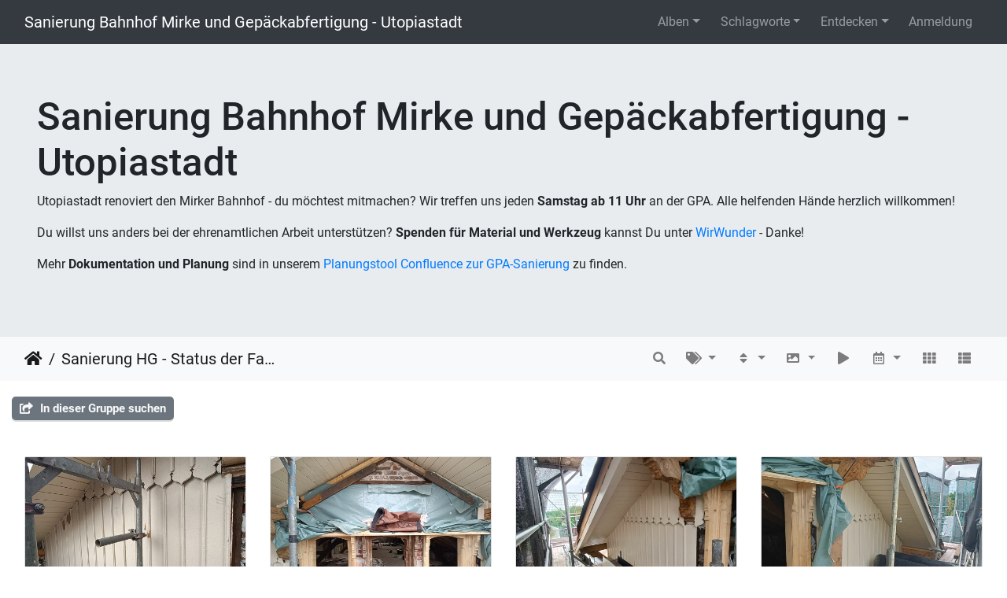

--- FILE ---
content_type: text/html; charset=utf-8
request_url: https://bahnhofssanierung.de/index.php/category/288
body_size: 14380
content:
<!DOCTYPE html>
<html lang="de" dir="ltr">
<head>
    <meta http-equiv="Content-Type" content="text/html; charset=utf-8">
    <meta name="generator" content="Piwigo (aka PWG), see piwigo.org">
    <meta name="viewport" content="width=device-width, initial-scale=1.0, maximum-scale=1.0, viewport-fit=cover">
    <meta name="mobile-web-app-capable" content="yes">
    <meta name="apple-mobile-web-app-capable" content="yes">
    <meta name="apple-mobile-web-app-status-bar-style" content="black-translucent">
    <meta http-equiv="X-UA-Compatible" content="IE=edge">
    <meta name="description" content="Sanierung HG -  Status der Fassaden in Bauteil E/D (Osten))">

    <title>Sanierung HG -  Status der Fassaden in Bauteil E/D (Osten)) | Sanierung Bahnhof Mirke und Gepäckabfertigung - Utopiastadt</title>
    <link rel="shortcut icon" type="image/x-icon" href="../../themes/default/icon/favicon.ico">
    <link rel="icon" sizes="192x192" href="../../themes/bootstrap_darkroom/img/logo.png">
    <link rel="apple-touch-icon" sizes="192x192" href="../../themes/bootstrap_darkroom/img/logo.png">
    <link rel="start" title="Startseite" href="/" >
    <link rel="search" title="Suchen" href="../../search.php">
    <link rel="canonical" href="../../index.php/category/288">

     <link rel="stylesheet" type="text/css" href="../../_data/combined/b5ndbj.css">

</head>

<body id="theCategoryPage" class="section-categories category-288 "  data-infos='{"section":"categories","category_id":"288"}'>

<div id="wrapper">
        <nav class="navbar navbar-expand-lg navbar-main bg-dark navbar-dark">
            <div class="container-fluid">
                <a class="navbar-brand mr-auto" href="/">Sanierung Bahnhof Mirke und Gepäckabfertigung - Utopiastadt</a>
                <button type="button" class="navbar-toggler" data-toggle="collapse" data-target="#navbar-menubar" aria-controls="navbar-menubar" aria-expanded="false" aria-label="Toggle navigation">
                    <span class="fas fa-bars"></span>
                </button>
                <div class="collapse navbar-collapse" id="navbar-menubar">
<!-- Start of menubar.tpl -->
<ul class="navbar-nav ml-auto">
<li id="categoriesDropdownMenu" class="nav-item dropdown">
    <a href="#" class="nav-link dropdown-toggle" data-toggle="dropdown">Alben</a>
    <div class="dropdown-menu dropdown-menu-right" role="menu">
        <a class="dropdown-item" data-level="0" href="../../index.php/category/481">
            Workout 2026 KW 01
            <span class="badge badge-secondary ml-2" title="8 Fotos in diesem Album">8</span>
            <img title="Fotos eingestellt während der letzten 7 Tage" src="../../themes/default/icon/recent.png" class="icon" alt="(!)">
        </a>
        <a class="dropdown-item" data-level="0" href="../../index.php/category/480">
            Workout KW 52 2025
            <span class="badge badge-secondary ml-2" title="3 Fotos in diesem Album">3</span>
            <img title="Fotos eingestellt während der letzten 7 Tage" src="../../themes/default/icon/recent.png" class="icon" alt="(!)">
        </a>
        <a class="dropdown-item" data-level="0" href="../../index.php/category/479">
            Workout KW 51 2025
            <span class="badge badge-secondary ml-2" title="11 Fotos in diesem Album">11</span>
        </a>
        <a class="dropdown-item" data-level="0" href="../../index.php/category/478">
            Workout KW 50 2025
            <span class="badge badge-secondary ml-2" title="5 Fotos in diesem Album">5</span>
        </a>
        <a class="dropdown-item" data-level="0" href="../../index.php/category/477">
            Workout 2025 KW 49
            <span class="badge badge-secondary ml-2" title="15 Fotos in diesem Album">15</span>
        </a>
        <a class="dropdown-item" data-level="0" href="../../index.php/category/476">
            Workout KW 48 2025
            <span class="badge badge-secondary ml-2" title="14 Fotos in diesem Album">14</span>
        </a>
        <a class="dropdown-item" data-level="0" href="../../index.php/category/475">
            Workout 2025 KW 47
            <span class="badge badge-secondary ml-2" title="7 Fotos in diesem Album">7</span>
        </a>
        <a class="dropdown-item" data-level="0" href="../../index.php/category/474">
            Workout 2025 KW 46
            <span class="badge badge-secondary ml-2" title="12 Fotos in diesem Album">12</span>
        </a>
        <a class="dropdown-item" data-level="0" href="../../index.php/category/473">
            Workout KW 45 2025
            <span class="badge badge-secondary ml-2" title="9 Fotos in diesem Album">9</span>
        </a>
        <a class="dropdown-item" data-level="0" href="../../index.php/category/472">
            Workout 2025 KW 44
            <span class="badge badge-secondary ml-2" title="4 Fotos in diesem Album">4</span>
        </a>
        <a class="dropdown-item" data-level="0" href="../../index.php/category/471">
            Workout 2025 KW 43
            <span class="badge badge-secondary ml-2" title="8 Fotos in diesem Album">8</span>
        </a>
        <a class="dropdown-item" data-level="0" href="../../index.php/category/470">
            Workout 2025 KW 42
            <span class="badge badge-secondary ml-2" title="14 Fotos in diesem Album">14</span>
        </a>
        <a class="dropdown-item" data-level="0" href="../../index.php/category/469">
            Workout 2025 KW 41
            <span class="badge badge-secondary ml-2" title="10 Fotos in diesem Album">10</span>
        </a>
        <a class="dropdown-item" data-level="0" href="../../index.php/category/468">
            Sanierung HG 30.09.2025
            <span class="badge badge-secondary ml-2" title="1 Foto in diesem Album">1</span>
        </a>
        <a class="dropdown-item" data-level="0" href="../../index.php/category/467">
            Sanierung HG 01.10.2025
            <span class="badge badge-secondary ml-2" title="7 Fotos in diesem Album">7</span>
        </a>
        <a class="dropdown-item" data-level="0" href="../../index.php/category/466">
            Sanierung HG 15.09.2025
            <span class="badge badge-secondary ml-2" title="1 Foto in diesem Album">1</span>
        </a>
        <a class="dropdown-item" data-level="0" href="../../index.php/category/465">
            Sanierung HG 25.09.2025
            <span class="badge badge-secondary ml-2" title="6 Fotos in diesem Album">6</span>
        </a>
        <a class="dropdown-item" data-level="0" href="../../index.php/category/464">
            Workout 2025 KW 40
            <span class="badge badge-secondary ml-2" title="15 Fotos in diesem Album">15</span>
        </a>
        <a class="dropdown-item" data-level="0" href="../../index.php/category/463">
            Workout 2025 KW 39
            <span class="badge badge-secondary ml-2" title="7 Fotos in diesem Album">7</span>
        </a>
        <a class="dropdown-item" data-level="0" href="../../index.php/category/462">
            Workout 2025 KW 38
            <span class="badge badge-secondary ml-2" title="13 Fotos in diesem Album">13</span>
        </a>
        <a class="dropdown-item" data-level="0" href="../../index.php/category/461">
            Workout 2025 KW 37
            <span class="badge badge-secondary ml-2" title="11 Fotos in diesem Album">11</span>
        </a>
        <a class="dropdown-item" data-level="0" href="../../index.php/category/460">
            Workout 2025 KW 36
            <span class="badge badge-secondary ml-2" title="20 Fotos in diesem Album">20</span>
        </a>
        <a class="dropdown-item" data-level="0" href="../../index.php/category/459">
            Workout 2025 KW 35
            <span class="badge badge-secondary ml-2" title="11 Fotos in diesem Album">11</span>
        </a>
        <a class="dropdown-item" data-level="0" href="../../index.php/category/458">
            Workout 2025 KW 34
            <span class="badge badge-secondary ml-2" title="15 Fotos in diesem Album">15</span>
        </a>
        <a class="dropdown-item" data-level="0" href="../../index.php/category/457">
            Workout 2025 KW 33
            <span class="badge badge-secondary ml-2" title="14 Fotos in diesem Album">14</span>
        </a>
        <a class="dropdown-item" data-level="0" href="../../index.php/category/456">
            Workout 2025 KW 32
            <span class="badge badge-secondary ml-2" title="7 Fotos in diesem Album">7</span>
        </a>
        <a class="dropdown-item" data-level="0" href="../../index.php/category/455">
            Workout 2025 KW 31
            <span class="badge badge-secondary ml-2" title="11 Fotos in diesem Album">11</span>
        </a>
        <a class="dropdown-item" data-level="0" href="../../index.php/category/454">
            Workout 2025 KW 30
            <span class="badge badge-secondary ml-2" title="12 Fotos in diesem Album">12</span>
        </a>
        <a class="dropdown-item" data-level="0" href="../../index.php/category/453">
            Workout 2025 KW 29
            <span class="badge badge-secondary ml-2" title="7 Fotos in diesem Album">7</span>
        </a>
        <a class="dropdown-item" data-level="0" href="../../index.php/category/452">
            Workout 2025 KW 28
            <span class="badge badge-secondary ml-2" title="11 Fotos in diesem Album">11</span>
        </a>
        <a class="dropdown-item" data-level="0" href="../../index.php/category/451">
            Workout 2025 KW 27
            <span class="badge badge-secondary ml-2" title="10 Fotos in diesem Album">10</span>
        </a>
        <a class="dropdown-item" data-level="0" href="../../index.php/category/450">
            Workout 2025 KW 26
            <span class="badge badge-secondary ml-2" title="12 Fotos in diesem Album">12</span>
        </a>
        <a class="dropdown-item" data-level="0" href="../../index.php/category/449">
            Workout 2025 KW 25
            <span class="badge badge-secondary ml-2" title="11 Fotos in diesem Album">11</span>
        </a>
        <a class="dropdown-item" data-level="0" href="../../index.php/category/448">
            Workout 2025 KW 24
            <span class="badge badge-secondary ml-2" title="15 Fotos in diesem Album">15</span>
        </a>
        <a class="dropdown-item" data-level="0" href="../../index.php/category/447">
            Workout 2025 KW 23
            <span class="badge badge-secondary ml-2" title="16 Fotos in diesem Album">16</span>
        </a>
        <a class="dropdown-item" data-level="0" href="../../index.php/category/446">
            Workout 2025 KW 22
            <span class="badge badge-secondary ml-2" title="11 Fotos in diesem Album">11</span>
        </a>
        <a class="dropdown-item" data-level="0" href="../../index.php/category/445">
            Workout 2025 KW 21
            <span class="badge badge-secondary ml-2" title="15 Fotos in diesem Album">15</span>
        </a>
        <a class="dropdown-item" data-level="0" href="../../index.php/category/444">
            Workout 2025 KW 20
            <span class="badge badge-secondary ml-2" title="8 Fotos in diesem Album">8</span>
        </a>
        <a class="dropdown-item" data-level="0" href="../../index.php/category/443">
            Workout 2025 KW 19
            <span class="badge badge-secondary ml-2" title="4 Fotos in diesem Album">4</span>
        </a>
        <a class="dropdown-item" data-level="0" href="../../index.php/category/442">
            Workout 2025 KW 18
            <span class="badge badge-secondary ml-2" title="10 Fotos in diesem Album">10</span>
        </a>
        <a class="dropdown-item" data-level="0" href="../../index.php/category/441">
            Workout 2025 KW 17
            <span class="badge badge-secondary ml-2" title="4 Fotos in diesem Album">4</span>
        </a>
        <a class="dropdown-item" data-level="0" href="../../index.php/category/440">
            Workout 2025 KW 16
            <span class="badge badge-secondary ml-2" title="7 Fotos in diesem Album">7</span>
        </a>
        <a class="dropdown-item" data-level="0" href="../../index.php/category/439">
            Workout 2025 KW 15
            <span class="badge badge-secondary ml-2" title="17 Fotos in diesem Album">17</span>
        </a>
        <a class="dropdown-item" data-level="0" href="../../index.php/category/438">
            Workout 2025 KW 14
            <span class="badge badge-secondary ml-2" title="20 Fotos in diesem Album">20</span>
        </a>
        <a class="dropdown-item" data-level="0" href="../../index.php/category/437">
            Workout 2025 KW 13
            <span class="badge badge-secondary ml-2" title="5 Fotos in diesem Album">5</span>
        </a>
        <a class="dropdown-item" data-level="0" href="../../index.php/category/436">
            Workout 2025 KW 12
            <span class="badge badge-secondary ml-2" title="11 Fotos in diesem Album">11</span>
        </a>
        <a class="dropdown-item" data-level="0" href="../../index.php/category/435">
            Workout 2025 KW 11
            <span class="badge badge-secondary ml-2" title="18 Fotos in diesem Album">18</span>
        </a>
        <a class="dropdown-item" data-level="0" href="../../index.php/category/434">
            Workout 2025 KW 10
            <span class="badge badge-secondary ml-2" title="9 Fotos in diesem Album">9</span>
        </a>
        <a class="dropdown-item" data-level="0" href="../../index.php/category/433">
            Workout 2025 KW 9
            <span class="badge badge-secondary ml-2" title="13 Fotos in diesem Album">13</span>
        </a>
        <a class="dropdown-item" data-level="0" href="../../index.php/category/432">
            Workout 2025 KW 8
            <span class="badge badge-secondary ml-2" title="25 Fotos in diesem Album">25</span>
        </a>
        <a class="dropdown-item" data-level="0" href="../../index.php/category/431">
            Workout 2025 KW 7
            <span class="badge badge-secondary ml-2" title="11 Fotos in diesem Album">11</span>
        </a>
        <a class="dropdown-item" data-level="0" href="../../index.php/category/430">
            Workout 2025 KW 6
            <span class="badge badge-secondary ml-2" title="7 Fotos in diesem Album">7</span>
        </a>
        <a class="dropdown-item" data-level="0" href="../../index.php/category/428">
            Workout 2025 KW 5
            <span class="badge badge-secondary ml-2" title="9 Fotos in diesem Album">9</span>
        </a>
        <a class="dropdown-item" data-level="0" href="../../index.php/category/429">
            Workout 2025 KW 4
            <span class="badge badge-secondary ml-2" title="9 Fotos in diesem Album">9</span>
        </a>
        <a class="dropdown-item" data-level="0" href="../../index.php/category/427">
            Workout 2025 KW 3
            <span class="badge badge-secondary ml-2" title="7 Fotos in diesem Album">7</span>
        </a>
        <a class="dropdown-item" data-level="0" href="../../index.php/category/426">
            Workout 2025 KW2
            <span class="badge badge-secondary ml-2" title="3 Fotos in diesem Album">3</span>
        </a>
        <a class="dropdown-item" data-level="0" href="../../index.php/category/425">
            GPA Workout 2024 KW 52
            <span class="badge badge-secondary ml-2" title="1 Foto in diesem Album">1</span>
        </a>
        <a class="dropdown-item" data-level="0" href="../../index.php/category/424">
            GPA Workout 2024 KW 51
            <span class="badge badge-secondary ml-2" title="9 Fotos in diesem Album">9</span>
        </a>
        <a class="dropdown-item" data-level="0" href="../../index.php/category/423">
            GPA Workout 2024 KW 50
            <span class="badge badge-secondary ml-2" title="6 Fotos in diesem Album">6</span>
        </a>
        <a class="dropdown-item" data-level="0" href="../../index.php/category/422">
            GPA Workout 2024 KW 49
            <span class="badge badge-secondary ml-2" title="7 Fotos in diesem Album">7</span>
        </a>
        <a class="dropdown-item" data-level="0" href="../../index.php/category/421">
            GPA Workout 2024 KW 48
            <span class="badge badge-secondary ml-2" title="9 Fotos in diesem Album">9</span>
        </a>
        <a class="dropdown-item" data-level="0" href="../../index.php/category/420">
            GPA Workout 2024 KW 47
            <span class="badge badge-secondary ml-2" title="4 Fotos in diesem Album">4</span>
        </a>
        <a class="dropdown-item" data-level="0" href="../../index.php/category/419">
            GPA Workout 2024 KW 46
            <span class="badge badge-secondary ml-2" title="10 Fotos in diesem Album">10</span>
        </a>
        <a class="dropdown-item" data-level="0" href="../../index.php/category/418">
            GPA Workout 2024 KW 45
            <span class="badge badge-secondary ml-2" title="11 Fotos in diesem Album">11</span>
        </a>
        <a class="dropdown-item" data-level="0" href="../../index.php/category/417">
            GPA Workout 2024 KW 44
            <span class="badge badge-secondary ml-2" title="22 Fotos in diesem Album">22</span>
        </a>
        <a class="dropdown-item" data-level="0" href="../../index.php/category/416">
            GPA Workout 2024 KW 43
            <span class="badge badge-secondary ml-2" title="13 Fotos in diesem Album">13</span>
        </a>
        <a class="dropdown-item" data-level="0" href="../../index.php/category/415">
            GPA Workout 2024 KW 42
            <span class="badge badge-secondary ml-2" title="9 Fotos in diesem Album">9</span>
        </a>
        <a class="dropdown-item" data-level="0" href="../../index.php/category/414">
            GPA Workout 2024 KW 41
            <span class="badge badge-secondary ml-2" title="12 Fotos in diesem Album">12</span>
        </a>
        <a class="dropdown-item" data-level="0" href="../../index.php/category/413">
            GPA Workout 2024 KW 40
            <span class="badge badge-secondary ml-2" title="7 Fotos in diesem Album">7</span>
        </a>
        <a class="dropdown-item" data-level="0" href="../../index.php/category/411">
            GPA Workout 2024 KW 38
            <span class="badge badge-secondary ml-2" title="6 Fotos in diesem Album">6</span>
        </a>
        <a class="dropdown-item" data-level="0" href="../../index.php/category/410">
            GPA Workout 2024 KW37
            <span class="badge badge-secondary ml-2" title="17 Fotos in diesem Album">17</span>
        </a>
        <a class="dropdown-item" data-level="0" href="../../index.php/category/409">
            GPA Workout 2024 KW 36
            <span class="badge badge-secondary ml-2" title="22 Fotos in diesem Album">22</span>
        </a>
        <a class="dropdown-item" data-level="0" href="../../index.php/category/408">
            GPA Workout 2024 KW 35
            <span class="badge badge-secondary ml-2" title="7 Fotos in diesem Album">7</span>
        </a>
        <a class="dropdown-item" data-level="0" href="../../index.php/category/407">
            GPA Workout 2024 KW 34
            <span class="badge badge-secondary ml-2" title="7 Fotos in diesem Album">7</span>
        </a>
        <a class="dropdown-item" data-level="0" href="../../index.php/category/406">
            GPA Workout 2024 KW 33
            <span class="badge badge-secondary ml-2" title="11 Fotos in diesem Album">11</span>
        </a>
        <a class="dropdown-item" data-level="0" href="../../index.php/category/405">
            GPA Workout 2024 KW 32
            <span class="badge badge-secondary ml-2" title="24 Fotos in diesem Album">24</span>
        </a>
        <a class="dropdown-item" data-level="0" href="../../index.php/category/404">
            GPA Workout 2024 KW 31
            <span class="badge badge-secondary ml-2" title="5 Fotos in diesem Album">5</span>
        </a>
        <a class="dropdown-item" data-level="0" href="../../index.php/category/403">
            GPA Workout 2024 KW 30
            <span class="badge badge-secondary ml-2" title="8 Fotos in diesem Album">8</span>
        </a>
        <a class="dropdown-item" data-level="0" href="../../index.php/category/402">
            GPA Workout 2024 KW 29
            <span class="badge badge-secondary ml-2" title="7 Fotos in diesem Album">7</span>
        </a>
        <a class="dropdown-item" data-level="0" href="../../index.php/category/401">
            GPA Workout 2024 KW 28
            <span class="badge badge-secondary ml-2" title="22 Fotos in diesem Album">22</span>
        </a>
        <a class="dropdown-item" data-level="0" href="../../index.php/category/400">
            GPA Workout 2024 KW 27
            <span class="badge badge-secondary ml-2" title="6 Fotos in diesem Album">6</span>
        </a>
        <a class="dropdown-item" data-level="0" href="../../index.php/category/399">
            GPA Workout 2024 KW 26
            <span class="badge badge-secondary ml-2" title="11 Fotos in diesem Album">11</span>
        </a>
        <a class="dropdown-item" data-level="0" href="../../index.php/category/398">
            GPA Workout 2024 KW 25
            <span class="badge badge-secondary ml-2" title="13 Fotos in diesem Album">13</span>
        </a>
        <a class="dropdown-item" data-level="0" href="../../index.php/category/397">
            GPA Workout 2024 KW 24
            <span class="badge badge-secondary ml-2" title="10 Fotos in diesem Album">10</span>
        </a>
        <a class="dropdown-item" data-level="0" href="../../index.php/category/396">
            GPA Workout KW 22
            <span class="badge badge-secondary ml-2" title="4 Fotos in diesem Album">4</span>
        </a>
        <a class="dropdown-item" data-level="0" href="../../index.php/category/395">
            GPA Workout 2024 KW 21
            <span class="badge badge-secondary ml-2" title="4 Fotos in diesem Album">4</span>
        </a>
        <a class="dropdown-item" data-level="0" href="../../index.php/category/394">
            GPA Workout 2024 KW 20
            <span class="badge badge-secondary ml-2" title="7 Fotos in diesem Album">7</span>
        </a>
        <a class="dropdown-item" data-level="0" href="../../index.php/category/393">
            GPA Workout 2024 KW 19
            <span class="badge badge-secondary ml-2" title="10 Fotos in diesem Album">10</span>
        </a>
        <a class="dropdown-item" data-level="0" href="../../index.php/category/392">
            GPA Workout 2024 KW 18
            <span class="badge badge-secondary ml-2" title="4 Fotos in diesem Album">4</span>
        </a>
        <a class="dropdown-item" data-level="0" href="../../index.php/category/391">
            GPA Workout 2024 KW 17
            <span class="badge badge-secondary ml-2" title="5 Fotos in diesem Album">5</span>
        </a>
        <a class="dropdown-item" data-level="0" href="../../index.php/category/390">
            GPA Workout 2024 KW 16
            <span class="badge badge-secondary ml-2" title="13 Fotos in diesem Album">13</span>
        </a>
        <a class="dropdown-item" data-level="0" href="../../index.php/category/389">
            GPA Workout KW 15
            <span class="badge badge-secondary ml-2" title="9 Fotos in diesem Album">9</span>
        </a>
        <a class="dropdown-item" data-level="0" href="../../index.php/category/388">
            GPA Workout KW 14
            <span class="badge badge-secondary ml-2" title="16 Fotos in diesem Album">16</span>
        </a>
        <a class="dropdown-item" data-level="0" href="../../index.php/category/387">
            GPA Workout 2024 KW 13
            <span class="badge badge-secondary ml-2" title="1 Foto in diesem Album">1</span>
        </a>
        <a class="dropdown-item" data-level="0" href="../../index.php/category/386">
            GPA Workout 2024 KW 12
            <span class="badge badge-secondary ml-2" title="10 Fotos in diesem Album">10</span>
        </a>
        <a class="dropdown-item" data-level="0" href="../../index.php/category/385">
            GPA Workout 2024 KW 11
            <span class="badge badge-secondary ml-2" title="9 Fotos in diesem Album">9</span>
        </a>
        <a class="dropdown-item" data-level="0" href="../../index.php/category/384">
            GPA Workout 2024 KW 10
            <span class="badge badge-secondary ml-2" title="15 Fotos in diesem Album">15</span>
        </a>
        <a class="dropdown-item" data-level="0" href="../../index.php/category/383">
            GPA Workout 2024 KW 09
            <span class="badge badge-secondary ml-2" title="9 Fotos in diesem Album">9</span>
        </a>
        <a class="dropdown-item" data-level="0" href="../../index.php/category/382">
            GPA Workout 2024 KW 08
            <span class="badge badge-secondary ml-2" title="18 Fotos in diesem Album">18</span>
        </a>
        <a class="dropdown-item" data-level="0" href="../../index.php/category/380">
            GPA Workout 2024 KW 07
            <span class="badge badge-secondary ml-2" title="19 Fotos in diesem Album">19</span>
        </a>
        <a class="dropdown-item" data-level="0" href="../../index.php/category/379">
            SMB Workout 2024 KW 06
            <span class="badge badge-secondary ml-2" title="3 Fotos in diesem Album">3</span>
        </a>
        <a class="dropdown-item" data-level="0" href="../../index.php/category/378">
            GPA Workout 2024 KW 06
            <span class="badge badge-secondary ml-2" title="29 Fotos in diesem Album">29</span>
        </a>
        <a class="dropdown-item" data-level="0" href="../../index.php/category/376">
            GPA Workout 2024 KW 05
            <span class="badge badge-secondary ml-2" title="15 Fotos in diesem Album">15</span>
        </a>
        <a class="dropdown-item" data-level="0" href="../../index.php/category/375">
            GPA Workout 2024 KW04
            <span class="badge badge-secondary ml-2" title="25 Fotos in diesem Album">25</span>
        </a>
        <a class="dropdown-item" data-level="0" href="../../index.php/category/371">
            GPA Workout 2024 KW 03
            <span class="badge badge-secondary ml-2" title="5 Fotos in diesem Album">5</span>
        </a>
        <a class="dropdown-item" data-level="0" href="../../index.php/category/372">
            GPA Workout 2024 KW 02
            <span class="badge badge-secondary ml-2" title="16 Fotos in diesem Album">16</span>
        </a>
        <a class="dropdown-item" data-level="0" href="../../index.php/category/370">
            GPA Workout 2024 KW 01
            <span class="badge badge-secondary ml-2" title="21 Fotos in diesem Album">21</span>
        </a>
        <a class="dropdown-item" data-level="0" href="../../index.php/category/369">
            GPA Workout KW 52
            <span class="badge badge-secondary ml-2" title="2 Fotos in diesem Album">2</span>
        </a>
        <a class="dropdown-item" data-level="0" href="../../index.php/category/368">
            GPA Workout KW 51
            <span class="badge badge-secondary ml-2" title="5 Fotos in diesem Album">5</span>
        </a>
        <a class="dropdown-item" data-level="0" href="../../index.php/category/367">
            GPA Workout KW 50
            <span class="badge badge-secondary ml-2" title="8 Fotos in diesem Album">8</span>
        </a>
        <a class="dropdown-item" data-level="0" href="../../index.php/category/366">
            GPA Workout KW 49
            <span class="badge badge-secondary ml-2" title="5 Fotos in diesem Album">5</span>
        </a>
        <a class="dropdown-item" data-level="0" href="../../index.php/category/365">
            GPA Workout KW 48
            <span class="badge badge-secondary ml-2" title="7 Fotos in diesem Album">7</span>
        </a>
        <a class="dropdown-item" data-level="0" href="../../index.php/category/364">
            GPA Workout KW 47
            <span class="badge badge-secondary ml-2" title="7 Fotos in diesem Album">7</span>
        </a>
        <a class="dropdown-item" data-level="0" href="../../index.php/category/363">
            GPA Workout KW46
            <span class="badge badge-secondary ml-2" title="14 Fotos in diesem Album">14</span>
        </a>
        <a class="dropdown-item" data-level="0" href="../../index.php/category/362">
            GPA Workout KW 45
            <span class="badge badge-secondary ml-2" title="8 Fotos in diesem Album">8</span>
        </a>
        <a class="dropdown-item" data-level="0" href="../../index.php/category/360">
            GPA Workout KW 43
            <span class="badge badge-secondary ml-2" title="25 Fotos in diesem Album">25</span>
        </a>
        <a class="dropdown-item" data-level="0" href="../../index.php/category/359">
            USCRS Containeranliferung
            <span class="badge badge-secondary ml-2" title="5 Fotos in diesem Album">5</span>
        </a>
        <a class="dropdown-item" data-level="0" href="../../index.php/category/358">
            GPA Workout KW 42
            <span class="badge badge-secondary ml-2" title="12 Fotos in diesem Album">12</span>
        </a>
        <a class="dropdown-item" data-level="0" href="../../index.php/category/357">
            GPA Workout KW41
            <span class="badge badge-secondary ml-2" title="14 Fotos in diesem Album">14</span>
        </a>
        <a class="dropdown-item" data-level="0" href="../../index.php/category/355">
            SMB Workout 06.09.2023
            <span class="badge badge-secondary ml-2" title="12 Fotos in diesem Album">12</span>
        </a>
        <a class="dropdown-item" data-level="0" href="../../index.php/category/354">
            GPA Workout KW 40
            <span class="badge badge-secondary ml-2" title="17 Fotos in diesem Album">17</span>
        </a>
        <a class="dropdown-item" data-level="0" href="../../index.php/category/353">
            GPA Workout KW 39
            <span class="badge badge-secondary ml-2" title="11 Fotos in diesem Album">11</span>
        </a>
        <a class="dropdown-item" data-level="0" href="../../index.php/category/352">
            Utopiastadtgarten 24.09.2023
            <span class="badge badge-secondary ml-2" title="4 Fotos in diesem Album">4</span>
        </a>
        <a class="dropdown-item" data-level="0" href="../../index.php/category/351">
            GPA Workout KW 38
            <span class="badge badge-secondary ml-2" title="8 Fotos in diesem Album">8</span>
        </a>
        <a class="dropdown-item" data-level="0" href="../../index.php/category/350">
            SMB 18.09.2023
            <span class="badge badge-secondary ml-2" title="2 Fotos in diesem Album">2</span>
        </a>
        <a class="dropdown-item" data-level="0" href="../../index.php/category/349">
            GPA Workout KW 37
            <span class="badge badge-secondary ml-2" title="16 Fotos in diesem Album">16</span>
        </a>
        <a class="dropdown-item" data-level="0" href="../../index.php/category/348">
            GPA Workout KW 36
            <span class="badge badge-secondary ml-2" title="18 Fotos in diesem Album">18</span>
        </a>
        <a class="dropdown-item" data-level="0" href="../../index.php/category/347">
            GPA Workout KW 35
            <span class="badge badge-secondary ml-2" title="8 Fotos in diesem Album">8</span>
        </a>
        <a class="dropdown-item" data-level="0" href="../../index.php/category/346">
            GPA Workout KW 34
            <span class="badge badge-secondary ml-2" title="11 Fotos in diesem Album">11</span>
        </a>
        <a class="dropdown-item" data-level="0" href="../../index.php/category/345">
            GPA Workout KW 33
            <span class="badge badge-secondary ml-2" title="12 Fotos in diesem Album">12</span>
        </a>
        <a class="dropdown-item" data-level="0" href="../../index.php/category/344">
            GPA Workout KW32
            <span class="badge badge-secondary ml-2" title="3 Fotos in diesem Album">3</span>
        </a>
        <a class="dropdown-item" data-level="0" href="../../index.php/category/343">
            GPA  Workout KW 31
            <span class="badge badge-secondary ml-2" title="6 Fotos in diesem Album">6</span>
        </a>
        <a class="dropdown-item" data-level="0" href="../../index.php/category/342">
            GPA Workout KW 30
            <span class="badge badge-secondary ml-2" title="4 Fotos in diesem Album">4</span>
        </a>
        <a class="dropdown-item" data-level="0" href="../../index.php/category/341">
            GPA Workout KW 29
            <span class="badge badge-secondary ml-2" title="10 Fotos in diesem Album">10</span>
        </a>
        <a class="dropdown-item" data-level="0" href="../../index.php/category/340">
            GPA Workout KW 28
            <span class="badge badge-secondary ml-2" title="12 Fotos in diesem Album">12</span>
        </a>
        <a class="dropdown-item" data-level="0" href="../../index.php/category/339">
            GPA Workout KW27
            <span class="badge badge-secondary ml-2" title="6 Fotos in diesem Album">6</span>
        </a>
        <a class="dropdown-item" data-level="0" href="../../index.php/category/338">
            GPA Workout KW26
            <span class="badge badge-secondary ml-2" title="5 Fotos in diesem Album">5</span>
        </a>
        <a class="dropdown-item" data-level="0" href="../../index.php/category/337">
            GPA Workout KW25
            <span class="badge badge-secondary ml-2" title="4 Fotos in diesem Album">4</span>
        </a>
        <a class="dropdown-item" data-level="0" href="../../index.php/category/336">
            GPA Workout KW 24
            <span class="badge badge-secondary ml-2" title="3 Fotos in diesem Album">3</span>
        </a>
        <a class="dropdown-item" data-level="0" href="../../index.php/category/335">
            GPA Workout KW 23
            <span class="badge badge-secondary ml-2" title="4 Fotos in diesem Album">4</span>
        </a>
        <a class="dropdown-item" data-level="0" href="../../index.php/category/334">
            GPA Workout KW 22
            <span class="badge badge-secondary ml-2" title="6 Fotos in diesem Album">6</span>
        </a>
        <a class="dropdown-item" data-level="0" href="../../index.php/category/333">
            GPA Workout KW 21
            <span class="badge badge-secondary ml-2" title="11 Fotos in diesem Album">11</span>
        </a>
        <a class="dropdown-item" data-level="0" href="../../index.php/category/332">
            GPA Workout KW 20
            <span class="badge badge-secondary ml-2" title="11 Fotos in diesem Album">11</span>
        </a>
        <a class="dropdown-item" data-level="0" href="../../index.php/category/331">
            GPA Workout KW 19
            <span class="badge badge-secondary ml-2" title="3 Fotos in diesem Album">3</span>
        </a>
        <a class="dropdown-item" data-level="0" href="../../index.php/category/330">
            GPA Workout KW 18
            <span class="badge badge-secondary ml-2" title="3 Fotos in diesem Album">3</span>
        </a>
        <a class="dropdown-item" data-level="0" href="../../index.php/category/329">
            GPA Workout 2023 KW 17
            <span class="badge badge-secondary ml-2" title="3 Fotos in diesem Album">3</span>
        </a>
        <a class="dropdown-item" data-level="0" href="../../index.php/category/327">
            GPA Workout 2023 KW 16
            <span class="badge badge-secondary ml-2" title="4 Fotos in diesem Album">4</span>
        </a>
        <a class="dropdown-item" data-level="0" href="../../index.php/category/326">
            GPA Workout 2023 KW 15
            <span class="badge badge-secondary ml-2" title="7 Fotos in diesem Album">7</span>
        </a>
        <a class="dropdown-item" data-level="0" href="../../index.php/category/325">
            GPA Workout 2023 KW 13
            <span class="badge badge-secondary ml-2" title="6 Fotos in diesem Album">6</span>
        </a>
        <a class="dropdown-item" data-level="0" href="../../index.php/category/323">
            GPA Workout 2023 KW 12
            <span class="badge badge-secondary ml-2" title="9 Fotos in diesem Album">9</span>
        </a>
        <a class="dropdown-item" data-level="0" href="../../index.php/category/322">
            GPA Workout 2023 KW 11
            <span class="badge badge-secondary ml-2" title="8 Fotos in diesem Album">8</span>
        </a>
        <a class="dropdown-item" data-level="0" href="../../index.php/category/321">
            GPA Workout 2023 KW 10
            <span class="badge badge-secondary ml-2" title="12 Fotos in diesem Album">12</span>
        </a>
        <a class="dropdown-item" data-level="0" href="../../index.php/category/320">
            GPA Workout 2023 KW 9
            <span class="badge badge-secondary ml-2" title="17 Fotos in diesem Album">17</span>
        </a>
        <a class="dropdown-item" data-level="0" href="../../index.php/category/319">
            GPA Workout 2023 KW 8
            <span class="badge badge-secondary ml-2" title="10 Fotos in diesem Album">10</span>
        </a>
        <a class="dropdown-item" data-level="0" href="../../index.php/category/318">
            GPA Workout 2023 KW 7
            <span class="badge badge-secondary ml-2" title="9 Fotos in diesem Album">9</span>
        </a>
        <a class="dropdown-item" data-level="0" href="../../index.php/category/317">
            GPA Workout 2023 KW 6
            <span class="badge badge-secondary ml-2" title="3 Fotos in diesem Album">3</span>
        </a>
        <a class="dropdown-item" data-level="0" href="../../index.php/category/316">
            GPA Workout 2023 KW 5
            <span class="badge badge-secondary ml-2" title="19 Fotos in diesem Album">19</span>
        </a>
        <a class="dropdown-item" data-level="0" href="../../index.php/category/315">
            GPA Workout 2023 KW 4
            <span class="badge badge-secondary ml-2" title="13 Fotos in diesem Album">13</span>
        </a>
        <a class="dropdown-item" data-level="0" href="../../index.php/category/313">
            GPA Workout 2023 KW 3
            <span class="badge badge-secondary ml-2" title="13 Fotos in diesem Album">13</span>
        </a>
        <a class="dropdown-item" data-level="0" href="../../index.php/category/311">
            GPA Workout 2023 KW 2
            <span class="badge badge-secondary ml-2" title="18 Fotos in diesem Album">18</span>
        </a>
        <a class="dropdown-item" data-level="0" href="../../index.php/category/310">
            GPA WORKOUT 2023 KW 1
            <span class="badge badge-secondary ml-2" title="10 Fotos in diesem Album">10</span>
        </a>
        <a class="dropdown-item" data-level="0" href="../../index.php/category/309">
            GPA Workout 2022 KW 52
            <span class="badge badge-secondary ml-2" title="10 Fotos in diesem Album">10</span>
        </a>
        <a class="dropdown-item" data-level="0" href="../../index.php/category/308">
            GPA Workout 2022 KW 51
            <span class="badge badge-secondary ml-2" title="3 Fotos in diesem Album">3</span>
        </a>
        <a class="dropdown-item" data-level="0" href="../../index.php/category/307">
            GPA Workout 2022 KW 50
            <span class="badge badge-secondary ml-2" title="5 Fotos in diesem Album">5</span>
        </a>
        <a class="dropdown-item" data-level="0" href="../../index.php/category/306">
            GPA Workout 2022 KW 49
            <span class="badge badge-secondary ml-2" title="11 Fotos in diesem Album">11</span>
        </a>
        <a class="dropdown-item" data-level="0" href="../../index.php/category/305">
            GPA Workout 2022 KW 48
            <span class="badge badge-secondary ml-2" title="10 Fotos in diesem Album">10</span>
        </a>
        <a class="dropdown-item" data-level="0" href="../../index.php/category/304">
            GPA Workout 2022 KW 47
            <span class="badge badge-secondary ml-2" title="9 Fotos in diesem Album">9</span>
        </a>
        <a class="dropdown-item" data-level="0" href="../../index.php/category/303">
            GPS Workout 2022 KW 46
            <span class="badge badge-secondary ml-2" title="10 Fotos in diesem Album">10</span>
        </a>
        <a class="dropdown-item" data-level="0" href="../../index.php/category/302">
            GPA Workout 2022 KW 45
            <span class="badge badge-secondary ml-2" title="9 Fotos in diesem Album">9</span>
        </a>
        <a class="dropdown-item" data-level="0" href="../../index.php/category/301">
            GPA Workout 2022 KW 44
            <span class="badge badge-secondary ml-2" title="15 Fotos in diesem Album">15</span>
        </a>
        <a class="dropdown-item" data-level="0" href="../../index.php/category/300">
            GPA Workout 2022 KW 43
            <span class="badge badge-secondary ml-2" title="7 Fotos in diesem Album">7</span>
        </a>
        <a class="dropdown-item" data-level="0" href="../../index.php/category/299">
            GPA Workout 2022 KW42
            <span class="badge badge-secondary ml-2" title="10 Fotos in diesem Album">10</span>
        </a>
        <a class="dropdown-item" data-level="0" href="../../index.php/category/298">
            GPA Workout 2022 KW 41
            <span class="badge badge-secondary ml-2" title="8 Fotos in diesem Album">8</span>
        </a>
        <a class="dropdown-item" data-level="0" href="../../index.php/category/297">
            GPA Workout KW40
            <span class="badge badge-secondary ml-2" title="13 Fotos in diesem Album">13</span>
        </a>
        <a class="dropdown-item" data-level="0" href="../../index.php/category/296">
            GPA Workout 2022 KW 39
            <span class="badge badge-secondary ml-2" title="4 Fotos in diesem Album">4</span>
        </a>
        <a class="dropdown-item active" data-level="0" href="../../index.php/category/288">
            Sanierung HG -  Status der Fassaden in Bauteil E/D (Osten))
            <span class="badge badge-secondary ml-2" title="24 Fotos in diesem Album">24</span>
        </a>
        <a class="dropdown-item" data-level="0" href="../../index.php/category/287">
            GPA Workout 2022 KW 37
            <span class="badge badge-secondary ml-2" title="13 Fotos in diesem Album">13</span>
        </a>
        <a class="dropdown-item" data-level="0" href="../../index.php/category/286">
            GPA Workout 2022 KW 36
            <span class="badge badge-secondary ml-2" title="21 Fotos in diesem Album">21</span>
        </a>
        <a class="dropdown-item" data-level="0" href="../../index.php/category/284">
            GPA Workout 2022 KW 35
            <span class="badge badge-secondary ml-2" title="6 Fotos in diesem Album">6</span>
        </a>
        <a class="dropdown-item" data-level="0" href="../../index.php/category/283">
            GPA Workout 2022 KW 34
            <span class="badge badge-secondary ml-2" title="18 Fotos in diesem Album">18</span>
        </a>
        <a class="dropdown-item" data-level="0" href="../../index.php/category/282">
            GPA Workout 2022 KW 33
            <span class="badge badge-secondary ml-2" title="7 Fotos in diesem Album">7</span>
        </a>
        <a class="dropdown-item" data-level="0" href="../../index.php/category/281">
            GPA Workout 2022 KW 32
            <span class="badge badge-secondary ml-2" title="7 Fotos in diesem Album">7</span>
        </a>
        <a class="dropdown-item" data-level="0" href="../../index.php/category/278">
            GPA Workout 2022 KW 31
            <span class="badge badge-secondary ml-2" title="15 Fotos in diesem Album">15</span>
        </a>
        <a class="dropdown-item" data-level="0" href="../../index.php/category/277">
            GPA Workout 2022 KW 30
            <span class="badge badge-secondary ml-2" title="7 Fotos in diesem Album">7</span>
        </a>
        <a class="dropdown-item" data-level="0" href="../../index.php/category/276">
            GPA Workout 2022 KW 29
            <span class="badge badge-secondary ml-2" title="5 Fotos in diesem Album">5</span>
        </a>
        <a class="dropdown-item" data-level="0" href="../../index.php/category/272">
            GPA Workout 2022 KW 28
            <span class="badge badge-secondary ml-2" title="15 Fotos in diesem Album">15</span>
        </a>
        <a class="dropdown-item" data-level="0" href="../../index.php/category/271">
            Stulpschalungsarbeiten Nordseite 06.07.2022
            <span class="badge badge-secondary ml-2" title="21 Fotos in diesem Album">21</span>
        </a>
        <a class="dropdown-item" data-level="0" href="../../index.php/category/270">
            GPA Workout 2022 KW 27
            <span class="badge badge-secondary ml-2" title="18 Fotos in diesem Album">18</span>
        </a>
        <a class="dropdown-item" data-level="0" href="../../index.php/category/269">
            GPA Workout 2022 KW 26
            <span class="badge badge-secondary ml-2" title="11 Fotos in diesem Album">11</span>
        </a>
        <a class="dropdown-item" data-level="0" href="../../index.php/category/268">
            GPA Workout 2022 KW 25
            <span class="badge badge-secondary ml-2" title="6 Fotos in diesem Album">6</span>
        </a>
        <a class="dropdown-item" data-level="0" href="../../index.php/category/267">
            GPA Workout 2022 KW 24
            <span class="badge badge-secondary ml-2" title="8 Fotos in diesem Album">8</span>
        </a>
        <a class="dropdown-item" data-level="0" href="../../index.php/category/266">
            GPA Workout 2022 KW 23
            <span class="badge badge-secondary ml-2" title="7 Fotos in diesem Album">7</span>
        </a>
        <a class="dropdown-item" data-level="0" href="../../index.php/category/265">
            Utopiastadt Sanierugsworkshop 28.05.22
            <span class="badge badge-secondary ml-2" title="13 Fotos in diesem Album">13</span>
        </a>
        <a class="dropdown-item" data-level="0" href="../../index.php/category/264">
            GPA Workout 2022 KW 22
            <span class="badge badge-secondary ml-2" title="9 Fotos in diesem Album">9</span>
        </a>
        <a class="dropdown-item" data-level="0" href="../../index.php/category/263">
            GPA Workout 2022 KW 21
            <span class="badge badge-secondary ml-2" title="7 Fotos in diesem Album">7</span>
        </a>
        <a class="dropdown-item" data-level="0" href="../../index.php/category/262">
            GPA Workout 2022 KW 20
            <span class="badge badge-secondary ml-2" title="12 Fotos in diesem Album">12</span>
        </a>
        <a class="dropdown-item" data-level="0" href="../../index.php/category/258">
            GPA Workout 2022 KW 19
            <span class="badge badge-secondary ml-2" title="7 Fotos in diesem Album">7</span>
        </a>
        <a class="dropdown-item" data-level="0" href="../../index.php/category/256">
            GPA Workout 2022 KW 18
            <span class="badge badge-secondary ml-2" title="12 Fotos in diesem Album">12</span>
        </a>
        <a class="dropdown-item" data-level="0" href="../../index.php/category/252">
            GPA Workout 2022 KW 17
            <span class="badge badge-secondary ml-2" title="13 Fotos in diesem Album">13</span>
        </a>
        <a class="dropdown-item" data-level="0" href="../../index.php/category/251">
            GPA Workout 2022 KW 16
            <span class="badge badge-secondary ml-2" title="16 Fotos in diesem Album">16</span>
        </a>
        <a class="dropdown-item" data-level="0" href="../../index.php/category/250">
            Fenstersanierungs-Workshop 16.04.2022
            <span class="badge badge-secondary ml-2" title="12 Fotos in diesem Album">12</span>
        </a>
        <a class="dropdown-item" data-level="0" href="../../index.php/category/247">
            GPA Workout 2022 KW 15
            <span class="badge badge-secondary ml-2" title="6 Fotos in diesem Album">6</span>
        </a>
        <a class="dropdown-item" data-level="0" href="../../index.php/category/246">
            Utopiastadt Workout 09.04.22
            <span class="badge badge-secondary ml-2" title="9 Fotos in diesem Album">9</span>
        </a>
        <a class="dropdown-item" data-level="0" href="../../index.php/category/245">
            GPA Workout 2022 KW 14
            <span class="badge badge-secondary ml-2" title="10 Fotos in diesem Album">10</span>
        </a>
        <a class="dropdown-item" data-level="0" href="../../index.php/category/244">
            GPA Workout 2022 KW 13
            <span class="badge badge-secondary ml-2" title="17 Fotos in diesem Album">17</span>
        </a>
        <a class="dropdown-item" data-level="0" href="../../index.php/category/243">
            GPA Workout 2022 KW 12
            <span class="badge badge-secondary ml-2" title="8 Fotos in diesem Album">8</span>
        </a>
        <a class="dropdown-item" data-level="0" href="../../index.php/category/242">
            Utopiastadt Workout 19.03.2022 
            <span class="badge badge-secondary ml-2" title="11 Fotos in diesem Album">11</span>
        </a>
        <a class="dropdown-item" data-level="0" href="../../index.php/category/240">
            Erneute Dacharbeiten Stulpschalung vom 09.03.22
            <span class="badge badge-secondary ml-2" title="9 Fotos in diesem Album">9</span>
        </a>
        <a class="dropdown-item" data-level="0" href="../../index.php/category/239">
            Fenstersanierungsworkshop & Dacharbeiten Stulpschalung KW  11
            <span class="badge badge-secondary ml-2" title="10 Fotos in diesem Album">10</span>
        </a>
        <a class="dropdown-item" data-level="0" href="../../index.php/category/238">
            GPA Workout 2022 KW 11
            <span class="badge badge-secondary ml-2" title="10 Fotos in diesem Album">10</span>
        </a>
        <a class="dropdown-item" data-level="0" href="../../index.php/category/234">
            GPA Workout 2022 KW 10
            <span class="badge badge-secondary ml-2" title="7 Fotos in diesem Album">7</span>
        </a>
        <a class="dropdown-item" data-level="0" href="../../index.php/category/233">
            Dacharbeiten Stulpschalung - 08.03.2022
            <span class="badge badge-secondary ml-2" title="12 Fotos in diesem Album">12</span>
        </a>
        <a class="dropdown-item" data-level="0" href="../../index.php/category/232">
            Bufdi Arbeiten 01.03.2022
            <span class="badge badge-secondary ml-2" title="10 Fotos in diesem Album">10</span>
        </a>
        <a class="dropdown-item" data-level="0" href="../../index.php/category/229">
            GPA Workout 2022 KW 09
            <span class="badge badge-secondary ml-2" title="6 Fotos in diesem Album">6</span>
        </a>
        <a class="dropdown-item" data-level="0" href="../../index.php/category/228">
            GPA Workout 2022 KW 08
            <span class="badge badge-secondary ml-2" title="9 Fotos in diesem Album">9</span>
        </a>
        <a class="dropdown-item" data-level="0" href="../../index.php/category/227">
            GPA Workout 2022 KW 07
            <span class="badge badge-secondary ml-2" title="10 Fotos in diesem Album">10</span>
        </a>
        <a class="dropdown-item" data-level="0" href="../../index.php/category/226">
            GPA Workout 2022 KW 06
            <span class="badge badge-secondary ml-2" title="20 Fotos in diesem Album">20</span>
        </a>
        <a class="dropdown-item" data-level="0" href="../../index.php/category/225">
            GPA Workout 2022 KW 05
            <span class="badge badge-secondary ml-2" title="19 Fotos in diesem Album">19</span>
        </a>
        <a class="dropdown-item" data-level="0" href="../../index.php/category/224">
            GPA Workout 2022 KW 04
            <span class="badge badge-secondary ml-2" title="13 Fotos in diesem Album">13</span>
        </a>
        <a class="dropdown-item" data-level="0" href="../../index.php/category/235">
            Wandaufriss Nebenraum WS2
            <span class="badge badge-secondary ml-2" title="3 Fotos in diesem Album / 10 Fotos in 1 Unteralbum">13</span>
        </a>
        <a class="dropdown-item" data-level="0" href="../../index.php/category/223">
            Historische Treppenanlage (Stadt)
            <span class="badge badge-secondary ml-2" title="58 Fotos in diesem Album">58</span>
        </a>
        <a class="dropdown-item" data-level="0" href="../../index.php/category/222">
            GPA Workout 2022 KW 03
            <span class="badge badge-secondary ml-2" title="9 Fotos in diesem Album">9</span>
        </a>
        <a class="dropdown-item" data-level="0" href="../../index.php/category/221">
            Mittwoch 12.01.2022 
            <span class="badge badge-secondary ml-2" title="4 Fotos in diesem Album">4</span>
        </a>
        <a class="dropdown-item" data-level="0" href="../../index.php/category/220">
            GPA Workout 2022 KW 02
            <span class="badge badge-secondary ml-2" title="13 Fotos in diesem Album">13</span>
        </a>
        <a class="dropdown-item" data-level="0" href="../../index.php/category/219">
            GPA Workout 2022 KW 01
            <span class="badge badge-secondary ml-2" title="27 Fotos in diesem Album">27</span>
        </a>
        <a class="dropdown-item" data-level="0" href="../../index.php/category/218">
            GPA Workout 2021 KW 52
            <span class="badge badge-secondary ml-2" title="38 Fotos in diesem Album">38</span>
        </a>
        <a class="dropdown-item" data-level="0" href="../../index.php/category/217">
            GPA Workout 2021 KW 51
            <span class="badge badge-secondary ml-2" title="13 Fotos in diesem Album">13</span>
        </a>
        <a class="dropdown-item" data-level="0" href="../../index.php/category/216">
            GPA Workout 2021 KW 50
            <span class="badge badge-secondary ml-2" title="16 Fotos in diesem Album">16</span>
        </a>
        <a class="dropdown-item" data-level="0" href="../../index.php/category/215">
            GPA Workout 2021 KW 49
            <span class="badge badge-secondary ml-2" title="18 Fotos in diesem Album">18</span>
        </a>
        <a class="dropdown-item" data-level="0" href="../../index.php/category/214">
            GPA Workout 2021 KW 48
            <span class="badge badge-secondary ml-2" title="16 Fotos in diesem Album">16</span>
        </a>
        <a class="dropdown-item" data-level="0" href="../../index.php/category/213">
            GPA Workout 2021 KW 47
            <span class="badge badge-secondary ml-2" title="17 Fotos in diesem Album">17</span>
        </a>
        <a class="dropdown-item" data-level="0" href="../../index.php/category/212">
            GPA Workout 2021 KW 46
            <span class="badge badge-secondary ml-2" title="14 Fotos in diesem Album">14</span>
        </a>
        <a class="dropdown-item" data-level="0" href="../../index.php/category/211">
            GPA Workout 2021 KW 45
            <span class="badge badge-secondary ml-2" title="21 Fotos in diesem Album">21</span>
        </a>
        <a class="dropdown-item" data-level="0" href="../../index.php/category/210">
            GPA Workout 2021 KW 44
            <span class="badge badge-secondary ml-2" title="9 Fotos in diesem Album">9</span>
        </a>
        <a class="dropdown-item" data-level="0" href="../../index.php/category/209">
            GPA Workout 2021 KW 43
            <span class="badge badge-secondary ml-2" title="16 Fotos in diesem Album">16</span>
        </a>
        <a class="dropdown-item" data-level="0" href="../../index.php/category/207">
            GPA Workout 2021 KW 42
            <span class="badge badge-secondary ml-2" title="19 Fotos in diesem Album">19</span>
        </a>
        <a class="dropdown-item" data-level="0" href="../../index.php/category/206">
            GPA Workout 2021 KW 41
            <span class="badge badge-secondary ml-2" title="8 Fotos in diesem Album">8</span>
        </a>
        <a class="dropdown-item" data-level="0" href="../../index.php/category/205">
            GPA Workout 2021 KW 40
            <span class="badge badge-secondary ml-2" title="14 Fotos in diesem Album">14</span>
        </a>
        <a class="dropdown-item" data-level="0" href="../../index.php/category/204">
            GPA Workout 2021 KW 39
            <span class="badge badge-secondary ml-2" title="11 Fotos in diesem Album">11</span>
        </a>
        <a class="dropdown-item" data-level="0" href="../../index.php/category/203">
            GPA Workout 2021 KW 38
            <span class="badge badge-secondary ml-2" title="15 Fotos in diesem Album">15</span>
        </a>
        <a class="dropdown-item" data-level="0" href="../../index.php/category/202">
            Containerumstellung 23.9.21
            <span class="badge badge-secondary ml-2" title="8 Fotos in diesem Album">8</span>
        </a>
        <a class="dropdown-item" data-level="0" href="../../index.php/category/200">
            Workout GPA 2021 KW 37
            <span class="badge badge-secondary ml-2" title="15 Fotos in diesem Album">15</span>
        </a>
        <a class="dropdown-item" data-level="0" href="../../index.php/category/193">
            Workout GPA 2021 KW 36
            <span class="badge badge-secondary ml-2" title="15 Fotos in diesem Album">15</span>
        </a>
        <a class="dropdown-item" data-level="0" href="../../index.php/category/191">
            GPA Workout 2021 KW 35
            <span class="badge badge-secondary ml-2" title="20 Fotos in diesem Album">20</span>
        </a>
        <a class="dropdown-item" data-level="0" href="../../index.php/category/190">
            GPA Workout 2021 KW 34
            <span class="badge badge-secondary ml-2" title="19 Fotos in diesem Album">19</span>
        </a>
        <a class="dropdown-item" data-level="0" href="../../index.php/category/189">
            GPA Workout KW 33
            <span class="badge badge-secondary ml-2" title="20 Fotos in diesem Album">20</span>
        </a>
        <a class="dropdown-item" data-level="0" href="../../index.php/category/188">
            GPA Workout KW 32
            <span class="badge badge-secondary ml-2" title="15 Fotos in diesem Album">15</span>
        </a>
        <a class="dropdown-item" data-level="0" href="../../index.php/category/187">
            GPA Workout KW 31
            <span class="badge badge-secondary ml-2" title="16 Fotos in diesem Album">16</span>
        </a>
        <a class="dropdown-item" data-level="0" href="../../index.php/category/186">
            GPA Workout KW 30
            <span class="badge badge-secondary ml-2" title="16 Fotos in diesem Album">16</span>
        </a>
        <a class="dropdown-item" data-level="0" href="../../index.php/category/185">
            Workout GPA 2021 KW 29
            <span class="badge badge-secondary ml-2" title="7 Fotos in diesem Album">7</span>
        </a>
        <a class="dropdown-item" data-level="0" href="../../index.php/category/184">
            Workout GPA 2021 KW 28
            <span class="badge badge-secondary ml-2" title="20 Fotos in diesem Album">20</span>
        </a>
        <a class="dropdown-item" data-level="0" href="../../index.php/category/183">
            Workout GPA 2021 KW 27
            <span class="badge badge-secondary ml-2" title="16 Fotos in diesem Album">16</span>
        </a>
        <a class="dropdown-item" data-level="0" href="../../index.php/category/182">
            Workout GPA 2021 KW26
            <span class="badge badge-secondary ml-2" title="23 Fotos in diesem Album">23</span>
        </a>
        <a class="dropdown-item" data-level="0" href="../../index.php/category/181">
            Workout GPA 2021 KW 25
            <span class="badge badge-secondary ml-2" title="25 Fotos in diesem Album">25</span>
        </a>
        <a class="dropdown-item" data-level="0" href="../../index.php/category/180">
            Workout GPA 2021 KW 24
            <span class="badge badge-secondary ml-2" title="20 Fotos in diesem Album">20</span>
        </a>
        <a class="dropdown-item" data-level="0" href="../../index.php/category/179">
            Workout GPA KW 23
            <span class="badge badge-secondary ml-2" title="18 Fotos in diesem Album">18</span>
        </a>
        <a class="dropdown-item" data-level="0" href="../../index.php/category/178">
            Workout GPA 2021 KW 22
            <span class="badge badge-secondary ml-2" title="18 Fotos in diesem Album">18</span>
        </a>
        <a class="dropdown-item" data-level="0" href="../../index.php/category/177">
            Workout GPA KW 21
            <span class="badge badge-secondary ml-2" title="23 Fotos in diesem Album">23</span>
        </a>
        <a class="dropdown-item" data-level="0" href="../../index.php/category/176">
            Workout GPA 2021 KW 20
            <span class="badge badge-secondary ml-2" title="11 Fotos in diesem Album">11</span>
        </a>
        <a class="dropdown-item" data-level="0" href="../../index.php/category/175">
            Workout GPA 2021 KW 19
            <span class="badge badge-secondary ml-2" title="23 Fotos in diesem Album">23</span>
        </a>
        <a class="dropdown-item" data-level="0" href="../../index.php/category/174">
            Workout GPA 2021 KW18
            <span class="badge badge-secondary ml-2" title="16 Fotos in diesem Album">16</span>
        </a>
        <a class="dropdown-item" data-level="0" href="../../index.php/category/173">
            Workout GPA 2021 KW17
            <span class="badge badge-secondary ml-2" title="11 Fotos in diesem Album">11</span>
        </a>
        <a class="dropdown-item" data-level="0" href="../../index.php/category/172">
            Workout GPA 2021 KW 16
            <span class="badge badge-secondary ml-2" title="12 Fotos in diesem Album">12</span>
        </a>
        <a class="dropdown-item" data-level="0" href="../../index.php/category/171">
            Workout GPA 2021 KW 15
            <span class="badge badge-secondary ml-2" title="16 Fotos in diesem Album">16</span>
        </a>
        <a class="dropdown-item" data-level="0" href="../../index.php/category/170">
            Workout GPA 2021 KW14
            <span class="badge badge-secondary ml-2" title="9 Fotos in diesem Album">9</span>
        </a>
        <a class="dropdown-item" data-level="0" href="../../index.php/category/169">
            Workout GPA 2021 KW13
            <span class="badge badge-secondary ml-2" title="16 Fotos in diesem Album">16</span>
        </a>
        <a class="dropdown-item" data-level="0" href="../../index.php/category/168">
            Workout GPA 2021 KW12
            <span class="badge badge-secondary ml-2" title="21 Fotos in diesem Album">21</span>
        </a>
        <a class="dropdown-item" data-level="0" href="../../index.php/category/166">
            Workout GPA 2021 KW11
            <span class="badge badge-secondary ml-2" title="12 Fotos in diesem Album">12</span>
        </a>
        <a class="dropdown-item" data-level="0" href="../../index.php/category/167">
            Workout Hauptgebäude 2021 KW10
            <span class="badge badge-secondary ml-2" title="11 Fotos in diesem Album">11</span>
        </a>
        <a class="dropdown-item" data-level="0" href="../../index.php/category/165">
            Workout GPA 2021 KW10
            <span class="badge badge-secondary ml-2" title="12 Fotos in diesem Album">12</span>
        </a>
        <a class="dropdown-item" data-level="0" href="../../index.php/category/164">
            Workout Hauptgebäude 2021 KW09
            <span class="badge badge-secondary ml-2" title="3 Fotos in diesem Album">3</span>
        </a>
        <a class="dropdown-item" data-level="0" href="../../index.php/category/162">
            Workout 2021 KW09
            <span class="badge badge-secondary ml-2" title="21 Fotos in diesem Album">21</span>
        </a>
        <a class="dropdown-item" data-level="0" href="../../index.php/category/161">
            Workout 2021 KW08
            <span class="badge badge-secondary ml-2" title="26 Fotos in diesem Album">26</span>
        </a>
        <a class="dropdown-item" data-level="0" href="../../index.php/category/160">
            Workout 2021 KW07
            <span class="badge badge-secondary ml-2" title="9 Fotos in diesem Album">9</span>
        </a>
        <a class="dropdown-item" data-level="0" href="../../index.php/category/158">
            Workout 2021 KW06
            <span class="badge badge-secondary ml-2" title="13 Fotos in diesem Album">13</span>
        </a>
        <a class="dropdown-item" data-level="0" href="../../index.php/category/154">
            Workout 2021 KW05
            <span class="badge badge-secondary ml-2" title="13 Fotos in diesem Album">13</span>
        </a>
        <a class="dropdown-item" data-level="0" href="../../index.php/category/workout-2021-kw-04">
            Workout 2021 KW04
            <span class="badge badge-secondary ml-2" title="20 Fotos in diesem Album">20</span>
        </a>
        <a class="dropdown-item" data-level="0" href="../../index.php/category/workout-2021-kw-03">
            Workout 2021 KW03
            <span class="badge badge-secondary ml-2" title="14 Fotos in diesem Album">14</span>
        </a>
        <a class="dropdown-item" data-level="0" href="../../index.php/category/workout-2021-kw-02">
            Workout 2021 KW02
            <span class="badge badge-secondary ml-2" title="13 Fotos in diesem Album">13</span>
        </a>
        <a class="dropdown-item" data-level="0" href="../../index.php/category/workout-2021-kw-01">
            Workout 2021 KW01
            <span class="badge badge-secondary ml-2" title="12 Fotos in diesem Album">12</span>
        </a>
        <a class="dropdown-item" data-level="0" href="../../index.php/category/utopiastadt-wo-kw52">
            Utopiastadt Workout KW52
            <span class="badge badge-secondary ml-2" title="21 Fotos in diesem Album">21</span>
        </a>
        <a class="dropdown-item" data-level="0" href="../../index.php/category/utopiastadt-wo-kw51">
            Utopiastadt Workout KW51
            <span class="badge badge-secondary ml-2" title="24 Fotos in diesem Album">24</span>
        </a>
        <a class="dropdown-item" data-level="0" href="../../index.php/category/utopiastadt-wo-kw50">
            Utopiastadt Workout KW50
            <span class="badge badge-secondary ml-2" title="16 Fotos in diesem Album">16</span>
        </a>
        <a class="dropdown-item" data-level="0" href="../../index.php/category/utopiastadt-wo-kw49">
            Utopiastadt Workout KW49
            <span class="badge badge-secondary ml-2" title="20 Fotos in diesem Album">20</span>
        </a>
        <a class="dropdown-item" data-level="0" href="../../index.php/category/utopiastadt-wo-kw48">
            Utopiastadt Workout KW48
            <span class="badge badge-secondary ml-2" title="16 Fotos in diesem Album">16</span>
        </a>
        <a class="dropdown-item" data-level="0" href="../../index.php/category/utopiastadt-wo-kw47">
            Utopiastadt Workout KW47
            <span class="badge badge-secondary ml-2" title="14 Fotos in diesem Album">14</span>
        </a>
        <a class="dropdown-item" data-level="0" href="../../index.php/category/utopiastadt-wo-kw46">
            Utopiastadt Workout KW46
            <span class="badge badge-secondary ml-2" title="11 Fotos in diesem Album">11</span>
        </a>
        <a class="dropdown-item" data-level="0" href="../../index.php/category/utopiastadt-wo-kw45">
            Utopiastadt Workout KW45
            <span class="badge badge-secondary ml-2" title="23 Fotos in diesem Album">23</span>
        </a>
        <a class="dropdown-item" data-level="0" href="../../index.php/category/utopiastadt-wo-kw44">
            Utopiastadt Workout KW44
            <span class="badge badge-secondary ml-2" title="13 Fotos in diesem Album">13</span>
        </a>
        <a class="dropdown-item" data-level="0" href="../../index.php/category/utopiastadt-wo-kw43">
            Utopiastadt Workout KW43
            <span class="badge badge-secondary ml-2" title="7 Fotos in diesem Album">7</span>
        </a>
        <a class="dropdown-item" data-level="0" href="../../index.php/category/utopiastadt-wo-kw42">
            Utopiastadt Workout KW42
            <span class="badge badge-secondary ml-2" title="7 Fotos in diesem Album">7</span>
        </a>
        <a class="dropdown-item" data-level="0" href="../../index.php/category/utopiastadt-wo-kw41">
            Utopiastadt Workout KW41
            <span class="badge badge-secondary ml-2" title="17 Fotos in diesem Album">17</span>
        </a>
        <a class="dropdown-item" data-level="0" href="../../index.php/category/utopiastadt-wo-kw40">
            Utopiastadt Workout KW40
            <span class="badge badge-secondary ml-2" title="14 Fotos in diesem Album">14</span>
        </a>
        <a class="dropdown-item" data-level="0" href="../../index.php/category/utopiastadt-wo-kw39">
            Utopiastadt Workout KW 39
            <span class="badge badge-secondary ml-2" title="7 Fotos in diesem Album / 7 Fotos in 1 Unteralbum">14</span>
        </a>
        <a class="dropdown-item" data-level="0" href="../../index.php/category/utopiastadt-wo-kw38">
            Utopiastadt Workout KW38
            <span class="badge badge-secondary ml-2" title="12 Fotos in diesem Album">12</span>
        </a>
        <a class="dropdown-item" data-level="0" href="../../index.php/category/utopiastadt-wo-kw38-night">
            Utopiastadt KW 38 Night Shift
            <span class="badge badge-secondary ml-2" title="4 Fotos in diesem Album">4</span>
        </a>
        <a class="dropdown-item" data-level="0" href="../../index.php/category/utopiastadt-wo-kw37">
            Utopiastadt Workout KW37
            <span class="badge badge-secondary ml-2" title="12 Fotos in diesem Album">12</span>
        </a>
        <a class="dropdown-item" data-level="0" href="../../index.php/category/utopiastadt-wo-kw36">
            Utopiastadt Workout KW36
            <span class="badge badge-secondary ml-2" title="15 Fotos in diesem Album">15</span>
        </a>
        <a class="dropdown-item" data-level="0" href="../../index.php/category/utopiastadt-wo-kw35">
            Utopiastadt Workout KW35
            <span class="badge badge-secondary ml-2" title="16 Fotos in diesem Album">16</span>
        </a>
        <a class="dropdown-item" data-level="0" href="../../index.php/category/utopiastadt-wo-kw34">
            Utopiastadt Workout KW34
            <span class="badge badge-secondary ml-2" title="11 Fotos in diesem Album">11</span>
        </a>
        <a class="dropdown-item" data-level="0" href="../../index.php/category/utopiastadt-wo-kw33">
            Utopiastadt Workout KW33
            <span class="badge badge-secondary ml-2" title="11 Fotos in diesem Album">11</span>
        </a>
        <a class="dropdown-item" data-level="0" href="../../index.php/category/utopiastadt-wo-kw32">
            Utopiastadt Workout KW32
            <span class="badge badge-secondary ml-2" title="15 Fotos in diesem Album">15</span>
        </a>
        <a class="dropdown-item" data-level="0" href="../../index.php/category/utopiastadt-wo-kw31">
            Utopiastadt Workout KW31
            <span class="badge badge-secondary ml-2" title="7 Fotos in diesem Album">7</span>
        </a>
        <a class="dropdown-item" data-level="0" href="../../index.php/category/utopiastadt-wo-kw30">
            Utopiastadt Workout KW30
            <span class="badge badge-secondary ml-2" title="16 Fotos in diesem Album">16</span>
        </a>
        <a class="dropdown-item" data-level="0" href="../../index.php/category/utopiastadt-wo-kw29">
            Utopiastadt Workout KW29
            <span class="badge badge-secondary ml-2" title="24 Fotos in diesem Album">24</span>
        </a>
        <a class="dropdown-item" data-level="0" href="../../index.php/category/utopiastadt-wo-kw28">
            Utopiastadt Workout KW28
            <span class="badge badge-secondary ml-2" title="13 Fotos in diesem Album">13</span>
        </a>
        <a class="dropdown-item" data-level="0" href="../../index.php/category/utopiastadt-wo--kw27">
            Utopiastadt Workout KW27
            <span class="badge badge-secondary ml-2" title="21 Fotos in diesem Album">21</span>
        </a>
        <a class="dropdown-item" data-level="0" href="../../index.php/category/utopiastadt-wo--kw26">
            Utopiastadt Workout KW26
            <span class="badge badge-secondary ml-2" title="20 Fotos in diesem Album">20</span>
        </a>
        <a class="dropdown-item" data-level="0" href="../../index.php/category/utopiastadt-wo--kw25">
            Utopiastadt Workout KW25
            <span class="badge badge-secondary ml-2" title="29 Fotos in diesem Album">29</span>
        </a>
        <a class="dropdown-item" data-level="0" href="../../index.php/category/utopiastadt-wo--kw24">
            Utopiastadt Workout KW24
            <span class="badge badge-secondary ml-2" title="17 Fotos in diesem Album">17</span>
        </a>
        <a class="dropdown-item" data-level="0" href="../../index.php/category/utopiastadt-wo--kw23">
            Utopiastadt Workout KW23
            <span class="badge badge-secondary ml-2" title="15 Fotos in diesem Album">15</span>
        </a>
        <a class="dropdown-item" data-level="0" href="../../index.php/category/utopiastadt-wo--kw22">
            Utopiastadt Workout KW 22
            <span class="badge badge-secondary ml-2" title="17 Fotos in diesem Album">17</span>
        </a>
        <a class="dropdown-item" data-level="0" href="../../index.php/category/gpa-workout-kw-21-2020">
            GPA Workout KW 21
            <span class="badge badge-secondary ml-2" title="13 Fotos in diesem Album">13</span>
        </a>
        <a class="dropdown-item" data-level="0" href="../../index.php/category/gpa-workout-kw-20-2020">
            GPA Workout KW 20
            <span class="badge badge-secondary ml-2" title="17 Fotos in diesem Album">17</span>
        </a>
        <a class="dropdown-item" data-level="0" href="../../index.php/category/utopiastadt-wo--kw19">
            Utopiastadt Workout KW19
            <span class="badge badge-secondary ml-2" title="18 Fotos in diesem Album">18</span>
        </a>
        <a class="dropdown-item" data-level="0" href="../../index.php/category/gpa-workout-kw-18-2020">
            GPA Workout KW18
            <span class="badge badge-secondary ml-2" title="39 Fotos in diesem Album">39</span>
        </a>
        <a class="dropdown-item" data-level="0" href="../../index.php/category/gpa-workout-kw-17-2020">
            GPA Workout KW17
            <span class="badge badge-secondary ml-2" title="22 Fotos in diesem Album">22</span>
        </a>
        <a class="dropdown-item" data-level="0" href="../../index.php/category/gpa-workout-kw-16-2020">
            GPA workout KW16
            <span class="badge badge-secondary ml-2" title="11 Fotos in diesem Album">11</span>
        </a>
        <a class="dropdown-item" data-level="0" href="../../index.php/category/gpa-workout-kw-15-2020">
            GPA Workout KW 15
            <span class="badge badge-secondary ml-2" title="8 Fotos in diesem Album">8</span>
        </a>
        <a class="dropdown-item" data-level="0" href="../../index.php/category/gpa-workout-kw-14-2020">
            GPA Workout KW 14
            <span class="badge badge-secondary ml-2" title="11 Fotos in diesem Album">11</span>
        </a>
        <a class="dropdown-item" data-level="0" href="../../index.php/category/gpa-workout-kw-13-2020">
            GPA Workout KW 13
            <span class="badge badge-secondary ml-2" title="8 Fotos in diesem Album">8</span>
        </a>
        <a class="dropdown-item" data-level="0" href="../../index.php/category/gpa-workout-kw-12-2020">
            GPA Workout KW12
            <span class="badge badge-secondary ml-2" title="22 Fotos in diesem Album">22</span>
        </a>
        <a class="dropdown-item" data-level="0" href="../../index.php/category/utopiastadt-wo-14032020">
            Utopiastadt Workout 14.03.2020
            <span class="badge badge-secondary ml-2" title="14 Fotos in diesem Album">14</span>
        </a>
        <a class="dropdown-item" data-level="0" href="../../index.php/category/gpa-kw-22-2020">
            GPA Workout KW11
            <span class="badge badge-secondary ml-2" title="11 Fotos in diesem Album">11</span>
        </a>
        <a class="dropdown-item" data-level="0" href="../../index.php/category/utopiastadt-wo-07032020">
            Utopiastadt Workout 07.03.2020
            <span class="badge badge-secondary ml-2" title="4 Fotos in diesem Album">4</span>
        </a>
        <a class="dropdown-item" data-level="0" href="../../index.php/category/69">
            GPA wocheneinsatz 2020 KW10
            <span class="badge badge-secondary ml-2" title="3 Fotos in diesem Album">3</span>
        </a>
        <a class="dropdown-item" data-level="0" href="../../index.php/category/utopiastadt-wo-29022020">
            Utopiastadt Workout 29.02.2020
            <span class="badge badge-secondary ml-2" title="16 Fotos in diesem Album">16</span>
        </a>
        <a class="dropdown-item" data-level="0" href="../../index.php/category/utopiastadt-wo-22022020">
            Utopiastadt Workout 22.02.2020
            <span class="badge badge-secondary ml-2" title="17 Fotos in diesem Album">17</span>
        </a>
        <a class="dropdown-item" data-level="0" href="../../index.php/category/utopiastadt-wo-15022020">
            Utopiastadt Workout 15.02.2020
            <span class="badge badge-secondary ml-2" title="11 Fotos in diesem Album">11</span>
        </a>
        <a class="dropdown-item" data-level="0" href="../../index.php/category/utopiastadt-wo-08022020">
            Utopiastadt Workout 08.02.2020
            <span class="badge badge-secondary ml-2" title="16 Fotos in diesem Album">16</span>
        </a>
        <a class="dropdown-item" data-level="0" href="../../index.php/category/schieferfassade-02022020">
            Schiefer Workout 02.02.2020
            <span class="badge badge-secondary ml-2" title="11 Fotos in diesem Album">11</span>
        </a>
        <a class="dropdown-item" data-level="0" href="../../index.php/category/utopiastadt-wo-01022020">
            Utopiastadt Workout 01.02.2020
            <span class="badge badge-secondary ml-2" title="15 Fotos in diesem Album">15</span>
        </a>
        <a class="dropdown-item" data-level="0" href="../../index.php/category/utopiastadt-wo-25012020">
            Utopiastadt Workout 25.01.2020
            <span class="badge badge-secondary ml-2" title="35 Fotos in diesem Album">35</span>
        </a>
        <a class="dropdown-item" data-level="0" href="../../index.php/category/utopiastadt-wo-18012020">
            UTOPIASTADT Workout 18.01.2020
            <span class="badge badge-secondary ml-2" title="8 Fotos in diesem Album">8</span>
        </a>
        <a class="dropdown-item" data-level="0" href="../../index.php/category/56">
            GPA KW03 
            <span class="badge badge-secondary ml-2" title="6 Fotos in diesem Album">6</span>
        </a>
        <a class="dropdown-item" data-level="0" href="../../index.php/category/utopiastadt-wo-14122019">
            Utopiastadt Workout 14.12.2019
            <span class="badge badge-secondary ml-2" title="21 Fotos in diesem Album / 102 Fotos in 1 Unteralbum">123</span>
        </a>
        <a class="dropdown-item" data-level="0" href="../../index.php/category/53">
            GPA Nachtrag 12.01.2020
            <span class="badge badge-secondary ml-2" title="2 Fotos in diesem Album">2</span>
        </a>
        <a class="dropdown-item" data-level="0" href="../../index.php/category/utopiastadt-wo-12012020">
            Utopiastadt Workout 11.01.2020
            <span class="badge badge-secondary ml-2" title="26 Fotos in diesem Album">26</span>
        </a>
        <a class="dropdown-item" data-level="0" href="../../index.php/category/utopiastadt-wo-05012020">
            UTOPIASTADT Workout 05.01.2020
            <span class="badge badge-secondary ml-2" title="18 Fotos in diesem Album">18</span>
        </a>
        <a class="dropdown-item" data-level="0" href="../../index.php/category/utopiastadt-wo-28122019">
            Utopiastadt Workout 28.12.2019
            <span class="badge badge-secondary ml-2" title="8 Fotos in diesem Album / 9 Fotos in 1 Unteralbum">17</span>
        </a>
        <a class="dropdown-item" data-level="0" href="../../index.php/category/gpa-wo-27122019">
            GPA Workout 27.12.2019
            <span class="badge badge-secondary ml-2" title="3 Fotos in diesem Album">3</span>
        </a>
        <a class="dropdown-item" data-level="0" href="../../index.php/category/utopiastadt-wo-21122019">
            UTOPIASTADT Workout 21.12.2019
            <span class="badge badge-secondary ml-2" title="3 Fotos in diesem Album / 32 Fotos in 1 Unteralbum">35</span>
        </a>
        <a class="dropdown-item" data-level="0" href="../../index.php/category/gpa-stuetzbalkentausch-20191216">
            GPA-Stützbalkentausch 16.12.2019
            <span class="badge badge-secondary ml-2" title="14 Fotos in diesem Album">14</span>
        </a>
        <a class="dropdown-item" data-level="0" href="../../index.php/category/utopiastadt-wo-07122019">
            Utopiastadt Workout 07.12.2019
            <span class="badge badge-secondary ml-2" title="17 Fotos in diesem Album">17</span>
        </a>
        <a class="dropdown-item" data-level="0" href="../../index.php/category/gpa-wo-23122019">
            GPA Workout 23.12.2019
            <span class="badge badge-secondary ml-2" title="2 Fotos in diesem Album">2</span>
        </a>
        <a class="dropdown-item" data-level="0" href="../../index.php/category/utopiastadt-wo-20191130">
            Utopiastadt Workout 30.11.2019
            <span class="badge badge-secondary ml-2" title="17 Fotos in diesem Album">17</span>
        </a>
        <a class="dropdown-item" data-level="0" href="../../index.php/category/utopiastadt-wo-20191123">
            Utopiastadt Workout 23.11.2019
            <span class="badge badge-secondary ml-2" title="14 Fotos in diesem Album">14</span>
        </a>
        <a class="dropdown-item" data-level="0" href="../../index.php/category/utopiastadt-wo-20191116">
            Utopiastadt Workout 16.11.2019
            <span class="badge badge-secondary ml-2" title="17 Fotos in diesem Album">17</span>
        </a>
        <a class="dropdown-item" data-level="0" href="../../index.php/category/utopiastadt-wo-20191109">
            Utopiastadt Workout 9.11.19
            <span class="badge badge-secondary ml-2" title="12 Fotos in diesem Album">12</span>
        </a>
        <a class="dropdown-item" data-level="0" href="../../index.php/category/utopiastadt-wo-20191102">
            Utopiastadt Workout 02.11.2019
            <span class="badge badge-secondary ml-2" title="14 Fotos in diesem Album">14</span>
        </a>
        <a class="dropdown-item" data-level="0" href="../../index.php/category/utopiastadt-wo-20191026">
            Utopiastadt Workout 26.10.
            <span class="badge badge-secondary ml-2" title="13 Fotos in diesem Album">13</span>
        </a>
        <a class="dropdown-item" data-level="0" href="../../index.php/category/utopiastadt-wo-20191019">
            Utopiastadt Workout 19.10.
            <span class="badge badge-secondary ml-2" title="11 Fotos in diesem Album">11</span>
        </a>
        <a class="dropdown-item" data-level="0" href="../../index.php/category/utopiastadt-wo-20191012">
            Utopiastadt Workout 12.10.2019
            <span class="badge badge-secondary ml-2" title="22 Fotos in diesem Album">22</span>
        </a>
        <a class="dropdown-item" data-level="0" href="../../index.php/category/utopiastadt-wo-20191005">
            Utopiastadt Workout 05.10.2019
            <span class="badge badge-secondary ml-2" title="11 Fotos in diesem Album">11</span>
        </a>
        <a class="dropdown-item" data-level="0" href="../../index.php/category/gpa-wo-20191004">
            GPA Workout 04.10.2019
            <span class="badge badge-secondary ml-2" title="4 Fotos in diesem Album">4</span>
        </a>
        <a class="dropdown-item" data-level="0" href="../../index.php/category/gpa-wo-20191003">
            GPA workout 03.10.2019
            <span class="badge badge-secondary ml-2" title="7 Fotos in diesem Album">7</span>
        </a>
        <a class="dropdown-item" data-level="0" href="../../index.php/category/utopiastadt-wo-20190928">
            Utopiastadt-Workout 28.09.2019
            <span class="badge badge-secondary ml-2" title="8 Fotos in diesem Album">8</span>
        </a>
        <a class="dropdown-item" data-level="0" href="../../index.php/category/utopiastadt-wo-20190921">
            Utopiastadt-Workout 21.9.
            <span class="badge badge-secondary ml-2" title="21 Fotos in diesem Album">21</span>
        </a>
        <a class="dropdown-item" data-level="0" href="../../index.php/category/gpa-wo-20190914">
            GPA Workout 14.09. - Kellerwände, Abwasser
            <span class="badge badge-secondary ml-2" title="13 Fotos in diesem Album">13</span>
        </a>
        <a class="dropdown-item" data-level="0" href="../../index.php/category/gpa-wo-20190907">
            GPA Workout 07.09.2019
            <span class="badge badge-secondary ml-2" title="5 Fotos in diesem Album">5</span>
        </a>
        <a class="dropdown-item" data-level="0" href="../../index.php/category/gpa-wo-20190831">
            GPA Workout 31.08.2019, Keller, Grünstreifenmauer und Türen
            <span class="badge badge-secondary ml-2" title="13 Fotos in diesem Album">13</span>
        </a>
        <a class="dropdown-item" data-level="0" href="../../index.php/category/gpa-wo-20190824">
            GPA Workout 24.08.2019 - Dampfsperre, Fenster, Grünstreifen, Keller
            <span class="badge badge-secondary ml-2" title="11 Fotos in diesem Album">11</span>
        </a>
        <a class="dropdown-item" data-level="0" href="../../index.php/category/gpa-wo-20190817">
            GPA Workout 17.08.2019 - Fundamentverschalung weg, Dampfsperre, Grünstreifenzaun neu setzen und  schweißen
            <span class="badge badge-secondary ml-2" title="15 Fotos in diesem Album">15</span>
        </a>
        <a class="dropdown-item" data-level="0" href="../../index.php/category/gpa-wo-20190811">
            GPA 11.08.2019 - Fundament gießen
            <span class="badge badge-secondary ml-2" title="15 Fotos in diesem Album">15</span>
        </a>
        <a class="dropdown-item" data-level="0" href="../../index.php/category/gpa-wo-20190810">
            GPA Workout 10.08.2019 - Fundamentguß vorbereiten
            <span class="badge badge-secondary ml-2" title="17 Fotos in diesem Album">17</span>
        </a>
        <a class="dropdown-item" data-level="0" href="../../index.php/category/gpa-wo-20190727">
            GPA Workout 27.7.2019
            <span class="badge badge-secondary ml-2" title="13 Fotos in diesem Album">13</span>
        </a>
        <a class="dropdown-item" data-level="0" href="../../index.php/category/159">
            GPA Februar 2019
            <span class="badge badge-secondary ml-2" title="28 Fotos in diesem Album">28</span>
        </a>
        <a class="dropdown-item" data-level="0" href="../../index.php/category/157">
            GPA Januar 2019
            <span class="badge badge-secondary ml-2" title="19 Fotos in diesem Album">19</span>
        </a>
        <a class="dropdown-item" data-level="0" href="../../index.php/category/155">
            GPA September 2018
            <span class="badge badge-secondary ml-2" title="8 Fotos in diesem Album">8</span>
        </a>
        <a class="dropdown-item" data-level="0" href="../../index.php/category/153">
            GPA August 2018
            <span class="badge badge-secondary ml-2" title="6 Fotos in diesem Album">6</span>
        </a>
        <a class="dropdown-item" data-level="0" href="../../index.php/category/152">
            GPA Juli 2018
            <span class="badge badge-secondary ml-2" title="16 Fotos in diesem Album">16</span>
        </a>
        <a class="dropdown-item" data-level="0" href="../../index.php/category/151">
            GPA Juni 2018
            <span class="badge badge-secondary ml-2" title="14 Fotos in diesem Album">14</span>
        </a>
        <a class="dropdown-item" data-level="0" href="../../index.php/category/150">
            GPA Mai 2018
            <span class="badge badge-secondary ml-2" title="8 Fotos in diesem Album">8</span>
        </a>
        <a class="dropdown-item" data-level="0" href="../../index.php/category/149">
            GPA April 2018
            <span class="badge badge-secondary ml-2" title="2 Fotos in diesem Album">2</span>
        </a>
        <a class="dropdown-item" data-level="0" href="../../index.php/category/143">
            GPA März 2018
            <span class="badge badge-secondary ml-2" title="34 Fotos in diesem Album">34</span>
        </a>
        <a class="dropdown-item" data-level="0" href="../../index.php/category/156">
            GPA Oktober 2017
            <span class="badge badge-secondary ml-2" title="10 Fotos in diesem Album">10</span>
        </a>
        <a class="dropdown-item" data-level="0" href="../../index.php/category/147">
            GPA Juni 2017
            <span class="badge badge-secondary ml-2" title="13 Fotos in diesem Album">13</span>
        </a>
        <a class="dropdown-item" data-level="0" href="../../index.php/category/146">
            GPA Mai 2017
            <span class="badge badge-secondary ml-2" title="9 Fotos in diesem Album">9</span>
        </a>
        <a class="dropdown-item" data-level="0" href="../../index.php/category/144">
            Proviel Projekttag 16.09.2016
            <span class="badge badge-secondary ml-2" title="51 Fotos in diesem Album">51</span>
        </a>
        <a class="dropdown-item" data-level="0" href="../../index.php/category/145">
            GPA Begehung 2013
            <span class="badge badge-secondary ml-2" title="35 Fotos in diesem Album">35</span>
        </a>
        <div class="dropdown-divider"></div>
        <div class="dropdown-header">4860 Fotos</div>
    </div>
</li>
<li class="nav-item dropdown">
    <a href="#" class="nav-link dropdown-toggle" data-toggle="dropdown">Schlagworte</a>
    <div class="dropdown-menu dropdown-menu-right" role="menu">
        <a class="dropdown-item tagLevel2" href="../../index.php/tags/20-gpa" title="Fotos mit diesem Schlagwort anzeigen">gpa</a>
        <a class="dropdown-item tagLevel2" href="../../index.php/tags/21-hauptgebaude" title="Fotos mit diesem Schlagwort anzeigen">Hauptgebäude</a>
        <a class="dropdown-item tagLevel2" href="../../index.php/tags/5-holzwerkstatt" title="Fotos mit diesem Schlagwort anzeigen">Holzwerkstatt</a>
        <a class="dropdown-item tagLevel2" href="../../index.php/tags/3-camwerkstatt" title="Fotos mit diesem Schlagwort anzeigen">CAMWerkstatt</a>
        <a class="dropdown-item tagLevel2" href="../../index.php/tags/6-wc" title="Fotos mit diesem Schlagwort anzeigen">WC</a>
        <a class="dropdown-item tagLevel2" href="../../index.php/tags/4-empfang" title="Fotos mit diesem Schlagwort anzeigen">Empfang</a>
        <a class="dropdown-item tagLevel2" href="../../index.php/tags/12-dach" title="Fotos mit diesem Schlagwort anzeigen">Dach</a>
        <a class="dropdown-item tagLevel2" href="../../index.php/tags/10-hackspace" title="Fotos mit diesem Schlagwort anzeigen">Hackspace</a>
        <a class="dropdown-item tagLevel2" href="../../index.php/tags/7-shop" title="Fotos mit diesem Schlagwort anzeigen">Shop</a>
        <a class="dropdown-item tagLevel2" href="../../index.php/tags/27-wc20x20" title="Fotos mit diesem Schlagwort anzeigen">WC20x20</a>
        <a class="dropdown-item tagLevel2" href="../../index.php/tags/9-lounge" title="Fotos mit diesem Schlagwort anzeigen">Lounge</a>
        <a class="dropdown-item tagLevel2" href="../../index.php/tags/23-smb" title="Fotos mit diesem Schlagwort anzeigen">SMB</a>
        <a class="dropdown-item tagLevel2" href="../../index.php/tags/26-lv_301" title="Fotos mit diesem Schlagwort anzeigen">LV 301</a>
        <a class="dropdown-item tagLevel2" href="../../index.php/tags/8-e_werkstatt" title="Fotos mit diesem Schlagwort anzeigen">E-Werkstatt</a>
        <a class="dropdown-item tagLevel2" href="../../index.php/tags/18-fassade" title="Fotos mit diesem Schlagwort anzeigen">Fassade</a>
        <a class="dropdown-item tagLevel2" href="../../index.php/tags/16-vorher" title="Fotos mit diesem Schlagwort anzeigen">Vorher</a>
        <a class="dropdown-item tagLevel2" href="../../index.php/tags/19-nachher" title="Fotos mit diesem Schlagwort anzeigen">Nachher</a>
        <a class="dropdown-item tagLevel2" href="../../index.php/tags/24-pr" title="Fotos mit diesem Schlagwort anzeigen">PR</a>
        <a class="dropdown-item tagLevel2" href="../../index.php/tags/25-garten" title="Fotos mit diesem Schlagwort anzeigen">Garten</a>
        <a class="dropdown-item tagLevel2" href="../../index.php/tags/13-montagehalle" title="Fotos mit diesem Schlagwort anzeigen">Montagehalle</a>
    </div>
</li>
    <li class="nav-item dropdown">                                                                                                                                                   
        <a href="#" class="nav-link dropdown-toggle" data-toggle="dropdown">Entdecken</a>
        <div class="dropdown-menu dropdown-menu-right" role="menu">
      <div class="dropdown-header">
        <form class="navbar-form" role="search" action="../../qsearch.php" method="get" id="quicksearch" onsubmit="return this.q.value!='' && this.q.value!=qsearch_prompt;">
            <div class="form-group">
                <input type="text" name="q" id="qsearchInput" class="form-control" placeholder="Schnellsuche" />
            </div>
        </form>
      </div>
      <div class="dropdown-divider"></div>
      <a class="dropdown-item" href="../../tags.php" title="Alle verfügbaren Schlagworte anzeigen">Schlagworte
          <span class="badge badge-secondary ml-2">24</span>      </a>
      <a class="dropdown-item" href="../../search.php" title="Suchen" rel="search">Suchen
                </a>
      <a class="dropdown-item" href="../../about.php" title="Über Piwigo">Info
                </a>
      <a class="dropdown-item" href="../../notification.php" title="RSS-Feed" rel="nofollow">RSS-Feed
                </a>
            <div class="dropdown-divider"></div>
		<a class="dropdown-item" href="../../index.php/most_visited" title="Die meist angesehenen Fotos anzeigen">Am häufigsten angesehen</a>
		<a class="dropdown-item" href="../../index.php/recent_pics" title="Die neuesten Fotos anzeigen">Neueste Fotos</a>
		<a class="dropdown-item" href="../../index.php/recent_cats" title="Kürzlich aktualisierte Alben anzeigen">Neueste Alben</a>
		<a class="dropdown-item" href="../../random.php" title="Fotos im Zufallsmodus anzeigen" rel="nofollow">Zufällige Fotos</a>
		<a class="dropdown-item" href="../../index.php/created-monthly-calendar" title="Jeden Tag mit Fotos anzeigen, gegliedert nach Monat" rel="nofollow">Kalender</a>
        </div>
    </li>

<li class="nav-item dropdown" id="identificationDropdown">
  <a class="nav-link" href="../../identification.php">Anmeldung</a>
</li>

</ul>
<!-- End of menubar.tpl -->

                </div>
            </div>
        </nav>

        <div class="jumbotron mb-0">
            <div class="container-fluid">
                <div id="theHeader"><h1>Sanierung Bahnhof Mirke und Gepäckabfertigung - Utopiastadt</h1>

<p>Utopiastadt renoviert den Mirker Bahnhof - du möchtest mitmachen? Wir treffen uns jeden <strong>Samstag ab 11 Uhr</strong> an der GPA. Alle helfenden Hände herzlich willkommen!</p>
<p>Du willst uns anders bei der ehrenamtlichen Arbeit unterstützen? <strong>Spenden für Material und Werkzeug</strong> kannst Du unter <a href="https://www.wirwunder.de/projects/55533?wirwunder=86">WirWunder</a> - Danke!</p>
<p>Mehr <strong>Dokumentation und Planung</strong> sind in unserem <a href=" https://confluence.utopiastadt.eu/display/GPAS">Planungstool Confluence zur GPA-Sanierung</a> zu finden.</p></div>
            </div>
        </div>




<!-- End of header.tpl -->
<!-- Start of index.tpl -->



    <nav class="navbar navbar-expand-lg navbar-contextual navbar-light bg-light sticky-top mb-2">
        <div class="container-fluid">
            <div class="navbar-brand mr-auto">
                <div class="nav-breadcrumb d-inline-flex"><a class="nav-breadcrumb-item" href="/">Startseite</a><a class="nav-breadcrumb-item" href="../../index.php/category/288">Sanierung HG -  Status der Fassaden in Bauteil E/D (Osten))</a></div>


                  <div class="nav-breadcrumb d-inline-flex"></div>
            </div>
            <button type="button" class="navbar-toggler" data-toggle="collapse" data-target="#secondary-navbar" aria-controls="secondary-navbar" aria-expanded="false" aria-label="Toggle navigation">
                <span class="fas fa-bars"></span>
            </button>
            <div class="navbar-collapse collapse justify-content-end" id="secondary-navbar">
                <ul class="navbar-nav">
    <li id="cmdSearchInSet" class="nav-item">
        <a href="../../search.php?cat_id=288" title="In dieser Gruppe suchen" class="pwg-state-default pwg-button nav-link"  rel="nofollow">
            <i class="fas fa-search"></i>
            <span class="pwg-button-text">In dieser Gruppe suchen</span>
        </a>
    </li>

    <li id="cmdRelatedTags" class="nav-item dropdown">
        <a href="#" title="Schlagworte" class="nav-link dropdown-toggle" data-toggle="dropdown" rel="nofollow">
            <i class="fas fa-tags"></i>
            <span class="pwg-button-text">Schlagworte</span>
        </a>
        <div class="dropdown-menu dropdown-menu-right" role="menu">
          <a class="dropdown-item" href="../../index.php/tags/21-hauptgebaude" title="Fotos mit diesem Schlagwort anzeigen">
            Hauptgebäude
          </a>
        </div>
    </li>
    
            
                    <li class="nav-item dropdown">
                        <a href="#" class="nav-link dropdown-toggle" data-toggle="dropdown" title="Sortierreihenfolge">
                            <i class="fas fa-sort fa-fw" aria-hidden="true"></i><span class="d-lg-none ml-2">Sortierreihenfolge</span>
                        </a>
                        <div class="dropdown-menu dropdown-menu-right" role="menu">
                            <a class="dropdown-item active" href="../../index.php/category/288?image_order=0" rel="nofollow">Standard</a>
                            <a class="dropdown-item" href="../../index.php/category/288?image_order=1" rel="nofollow">Bildname, A &rarr; Z</a>
                            <a class="dropdown-item" href="../../index.php/category/288?image_order=2" rel="nofollow">Bildname, Z &rarr; A</a>
                            <a class="dropdown-item" href="../../index.php/category/288?image_order=3" rel="nofollow">Aufnahmedatum, neu &rarr; alt</a>
                            <a class="dropdown-item" href="../../index.php/category/288?image_order=4" rel="nofollow">Aufnahmedatum, alt &rarr; neu</a>
                            <a class="dropdown-item" href="../../index.php/category/288?image_order=5" rel="nofollow">Veröffentlichungsdatum, neu &rarr; alt</a>
                            <a class="dropdown-item" href="../../index.php/category/288?image_order=6" rel="nofollow">Veröffentlichungsdatum, alt &rarr; neu</a>
                            <a class="dropdown-item" href="../../index.php/category/288?image_order=9" rel="nofollow">Besuche, hoch &rarr; niedrig</a>
                            <a class="dropdown-item" href="../../index.php/category/288?image_order=10" rel="nofollow">Besuche, niedrig &rarr; hoch</a>
                        </div>
                    </li>
                    <li class="nav-item dropdown">
                        <a href="#" class="nav-link dropdown-toggle" data-toggle="dropdown" title="Bildgrößen">
                            <i class="fas fa-image fa-fw" aria-hidden="true"></i><span class="d-lg-none ml-2">Bildgrößen</span>
                        </a>
                        <div class="dropdown-menu dropdown-menu-right" role="menu">
                            <a class="dropdown-item" href="../../index.php/category/288?display=square" rel="nofollow">quadratisch</a>
                            <a class="dropdown-item active" href="../../index.php/category/288?display=thumb" rel="nofollow">Vorschaubild</a>
                            <a class="dropdown-item" href="../../index.php/category/288?display=medium" rel="nofollow">mittel</a>
                            <a class="dropdown-item" href="../../index.php/category/288?display=large" rel="nofollow">groß</a>
                        </div>
                    </li>
                    <li class="nav-item">
                        <a class="nav-link" href="javascript:;" id="startSlideshow" title="Diashow" rel="nofollow">
                            <i class="fas fa-play fa-fw" aria-hidden="true"></i><span class="d-lg-none ml-2 text-capitalize">Diashow</span>
                        </a>
                    </li>
                    <li class="nav-item dropdown">
                        <a href="#" class="nav-link dropdown-toggle" data-toggle="dropdown" title="Kalender">
                            <i class="far fa-calendar-alt fa-fw" aria-hidden="true"></i><span class="d-lg-none ml-2">Kalender</span>
                        </a>
                        <div class="dropdown-menu dropdown-menu-right">
                            <a class="dropdown-item d-block" href="../../index.php/category/288/posted-monthly-list" title="Fotos nach Veröffentlichungsdatum anzeigen" rel="nofollow">
                                <i class="fas fa-calendar-plus fa-fw d-inline" aria-hidden="true"></i> Fotos nach Veröffentlichungsdatum anzeigen
                            </a>
                        </div>
                    </li>
                    <li id="btn-grid" class="nav-item">
                        <a class="nav-link" href="javascript:;" title="Kachel-Ansicht">
                            <i class="fas fa-th fa-fw"></i><span class="d-lg-none ml-2">Kachel-Ansicht</span>
                        </a>
                    </li>
                    <li id="btn-list" class="nav-item">
                        <a class="nav-link" href="javascript:;" title="Listen-Ansicht">
                            <i class="fas fa-th-list fa-fw"></i><span class="d-lg-none ml-2">Listen-Ansicht</span>
                        </a>
                    </li>
                </ul>
            </div>
        </div>
    </nav>




<div class="container-fluid">



<div class="action-buttons">

    <div class="mcs-side-results search-in-set-button ">
      <div>
        <p><a href="../../search.php?cat_id=288" class="" rel="nofollow">
        <i class="fas fa-share-square"></i>
        In dieser Gruppe suchen</a></p>
      </div>
    </div>


</div>

    <div id="content" class="content-grid pt-3">




        <!-- Start of thumbnails -->
        <div id="thumbnails" class="row">


    
    
    
    
    

<div class="col-outer col-xxl-2 col-xl-3 col-lg-4 col-md-6 col-sm-6 col-12" data-grid-classes="col-xxl-2 col-xl-3 col-lg-4 col-md-6 col-sm-6 col-12">
    <div class="card card-thumbnail path-ext-jpg file-ext-jpg">
      <div class="h-100">
        <a href="../../picture.php/3261/category/288" data-index="0" class="ripple">
            <img class="card-img-top thumb-img" src="../../_data/i/upload/2022/09/15/20220915104958-b48f2233-cu_e520x360.jpg" alt="Bodenleistenschalung mit alten Lack Bauteil D -  Südfassade" title="Bodenleistenschalung mit alten Lack Bauteil D -  Südfassade (5427 Besuche)">
        </a>
        <div class="card-body">
            <h6 class="card-title">
            </h6>
        </div>
      </div>
    </div>
</div>


    
    
    
    
    

<div class="col-outer col-xxl-2 col-xl-3 col-lg-4 col-md-6 col-sm-6 col-12" data-grid-classes="col-xxl-2 col-xl-3 col-lg-4 col-md-6 col-sm-6 col-12">
    <div class="card card-thumbnail path-ext-jpg file-ext-jpg">
      <div class="h-100">
        <a href="../../picture.php/3245/category/288" data-index="1" class="ripple">
            <img class="card-img-top thumb-img" src="../../_data/i/upload/2022/09/15/20220915104926-89c222f4-cu_e520x360.jpg" alt="Entlacktes Fenster (mittig) und 2 neue Bauteil E - Nordfassade" title="Entlacktes Fenster (mittig) und 2 neue Bauteil E - Nordfassade (5479 Besuche) Gehört zu den finalen Arbeiten der Selbsthilfe an der Nordfassade">
        </a>
        <div class="card-body">
            <h6 class="card-title">
                <div id="content-description" class="py-3">
                    Gehört zu den finalen Arbeiten der Selbsthilfe an der Nordfassade
                </div>
            </h6>
        </div>
      </div>
    </div>
</div>


    
    
    
    
    

<div class="col-outer col-xxl-2 col-xl-3 col-lg-4 col-md-6 col-sm-6 col-12" data-grid-classes="col-xxl-2 col-xl-3 col-lg-4 col-md-6 col-sm-6 col-12">
    <div class="card card-thumbnail path-ext-jpg file-ext-jpg">
      <div class="h-100">
        <a href="../../picture.php/3246/category/288" data-index="2" class="ripple">
            <img class="card-img-top thumb-img" src="../../_data/i/upload/2022/09/15/20220915104930-981482c1-cu_e520x360.jpg" alt="Endergebnis Bodenleisten- und Stulpschalung  Bauteil D -  Nordfassade" title="Endergebnis Bodenleisten- und Stulpschalung  Bauteil D -  Nordfassade (5640 Besuche)">
        </a>
        <div class="card-body">
            <h6 class="card-title">
            </h6>
        </div>
      </div>
    </div>
</div>


    
    
    
    
    

<div class="col-outer col-xxl-2 col-xl-3 col-lg-4 col-md-6 col-sm-6 col-12" data-grid-classes="col-xxl-2 col-xl-3 col-lg-4 col-md-6 col-sm-6 col-12">
    <div class="card card-thumbnail path-ext-jpg file-ext-jpg">
      <div class="h-100">
        <a href="../../picture.php/3247/category/288" data-index="3" class="ripple">
            <img class="card-img-top thumb-img" src="../../_data/i/upload/2022/09/15/20220915104940-302a83a5-cu_e520x360.jpg" alt="Endergebnis Bodenleisten- und Stulpschalung  Bauteil D -  Nordfassade" title="Endergebnis Bodenleisten- und Stulpschalung  Bauteil D -  Nordfassade (5403 Besuche)">
        </a>
        <div class="card-body">
            <h6 class="card-title">
            </h6>
        </div>
      </div>
    </div>
</div>


    
    
    
    
    

<div class="col-outer col-xxl-2 col-xl-3 col-lg-4 col-md-6 col-sm-6 col-12" data-grid-classes="col-xxl-2 col-xl-3 col-lg-4 col-md-6 col-sm-6 col-12">
    <div class="card card-thumbnail path-ext-jpg file-ext-jpg">
      <div class="h-100">
        <a href="../../picture.php/3259/category/288" data-index="4" class="ripple">
            <img class="card-img-top thumb-img" src="../../_data/i/upload/2022/09/15/20220915104955-94e6c462-cu_e520x360.jpg" alt="unbearbeitete  Bodenleistenschalung (aka Stulpschalung)  Bauteil D - Südfassade" title="unbearbeitete  Bodenleistenschalung (aka Stulpschalung)  Bauteil D - Südfassade (5222 Besuche)">
        </a>
        <div class="card-body">
            <h6 class="card-title">
            </h6>
        </div>
      </div>
    </div>
</div>


    
    
    
    
    

<div class="col-outer col-xxl-2 col-xl-3 col-lg-4 col-md-6 col-sm-6 col-12" data-grid-classes="col-xxl-2 col-xl-3 col-lg-4 col-md-6 col-sm-6 col-12">
    <div class="card card-thumbnail path-ext-jpg file-ext-jpg">
      <div class="h-100">
        <a href="../../picture.php/3249/category/288" data-index="5" class="ripple">
            <img class="card-img-top thumb-img" src="../../_data/i/upload/2022/09/15/20220915104944-cfebfc38-cu_e520x360.jpg" alt="Ergebnis (Fensterbänke fehlen noch)  Bauteil E - Südfassade" title="Ergebnis (Fensterbänke fehlen noch)  Bauteil E - Südfassade (5383 Besuche)">
        </a>
        <div class="card-body">
            <h6 class="card-title">
            </h6>
        </div>
      </div>
    </div>
</div>


    
    
    
    
    

<div class="col-outer col-xxl-2 col-xl-3 col-lg-4 col-md-6 col-sm-6 col-12" data-grid-classes="col-xxl-2 col-xl-3 col-lg-4 col-md-6 col-sm-6 col-12">
    <div class="card card-thumbnail path-ext-jpg file-ext-jpg">
      <div class="h-100">
        <a href="../../picture.php/3236/category/288" data-index="6" class="ripple">
            <img class="card-img-top thumb-img" src="../../_data/i/upload/2022/09/15/20220915104817-436a5465-cu_e520x360.jpg" alt="angeschliffene Bodenleistenschalung Bauteil E -  Ostfassade" title="angeschliffene Bodenleistenschalung Bauteil E -  Ostfassade (5281 Besuche) Der linke Lacl-Part an der  Ostfassade wird zu Prüfungszwecken lediglich angeschliffen und folgend ...">
        </a>
        <div class="card-body">
            <h6 class="card-title">
                <div id="content-description" class="py-3">
                    Der linke Lacl-Part an der  Ostfassade wird zu Prüfungszwecken lediglich angeschliffen und folgend lackiert.
                </div>
            </h6>
        </div>
      </div>
    </div>
</div>


    
    
    
    
    

<div class="col-outer col-xxl-2 col-xl-3 col-lg-4 col-md-6 col-sm-6 col-12" data-grid-classes="col-xxl-2 col-xl-3 col-lg-4 col-md-6 col-sm-6 col-12">
    <div class="card card-thumbnail path-ext-jpg file-ext-jpg">
      <div class="h-100">
        <a href="../../picture.php/3237/category/288" data-index="7" class="ripple">
            <img class="card-img-top thumb-img" src="../../_data/i/upload/2022/09/15/20220915104819-0bc8f41c-cu_e520x360.jpg" alt="Bodenleistenschalung und gespachtelte Ortgangschalung Bauteil E - Ostfassade" title="Bodenleistenschalung und gespachtelte Ortgangschalung Bauteil E - Ostfassade (5225 Besuche)">
        </a>
        <div class="card-body">
            <h6 class="card-title">
            </h6>
        </div>
      </div>
    </div>
</div>


    
    
    
    
    

<div class="col-outer col-xxl-2 col-xl-3 col-lg-4 col-md-6 col-sm-6 col-12" data-grid-classes="col-xxl-2 col-xl-3 col-lg-4 col-md-6 col-sm-6 col-12">
    <div class="card card-thumbnail path-ext-jpg file-ext-jpg">
      <div class="h-100">
        <a href="../../picture.php/3238/category/288" data-index="8" class="ripple">
            <img class="card-img-top thumb-img" src="../../_data/i/upload/2022/09/15/20220915104820-f5facdf2-cu_e520x360.jpg" alt="final geschliffene Ortgang- und Bodenleistenschalung Bauteil E -  Südfassade" title="final geschliffene Ortgang- und Bodenleistenschalung Bauteil E -  Südfassade (5317 Besuche)">
        </a>
        <div class="card-body">
            <h6 class="card-title">
            </h6>
        </div>
      </div>
    </div>
</div>


    
    
    
    
    

<div class="col-outer col-xxl-2 col-xl-3 col-lg-4 col-md-6 col-sm-6 col-12" data-grid-classes="col-xxl-2 col-xl-3 col-lg-4 col-md-6 col-sm-6 col-12">
    <div class="card card-thumbnail path-ext-jpg file-ext-jpg">
      <div class="h-100">
        <a href="../../picture.php/3239/category/288" data-index="9" class="ripple">
            <img class="card-img-top thumb-img" src="../../_data/i/upload/2022/09/15/20220915104826-2c392d96-cu_e520x360.jpg" alt="final geschliffene Ortgang- und Bodenleistenschalung Bauteil E -  Südfassade" title="final geschliffene Ortgang- und Bodenleistenschalung Bauteil E -  Südfassade (5343 Besuche)">
        </a>
        <div class="card-body">
            <h6 class="card-title">
            </h6>
        </div>
      </div>
    </div>
</div>


    
    
    
    
    

<div class="col-outer col-xxl-2 col-xl-3 col-lg-4 col-md-6 col-sm-6 col-12" data-grid-classes="col-xxl-2 col-xl-3 col-lg-4 col-md-6 col-sm-6 col-12">
    <div class="card card-thumbnail path-ext-jpg file-ext-jpg">
      <div class="h-100">
        <a href="../../picture.php/3240/category/288" data-index="10" class="ripple">
            <img class="card-img-top thumb-img" src="../../_data/i/upload/2022/09/15/20220915104837-50d5baf8-cu_e520x360.jpg" alt="final geschliffene Bodenleistenschalung Bauteil E - Ostfassade" title="final geschliffene Bodenleistenschalung Bauteil E - Ostfassade (5325 Besuche)">
        </a>
        <div class="card-body">
            <h6 class="card-title">
            </h6>
        </div>
      </div>
    </div>
</div>


    
    
    
    
    

<div class="col-outer col-xxl-2 col-xl-3 col-lg-4 col-md-6 col-sm-6 col-12" data-grid-classes="col-xxl-2 col-xl-3 col-lg-4 col-md-6 col-sm-6 col-12">
    <div class="card card-thumbnail path-ext-jpg file-ext-jpg">
      <div class="h-100">
        <a href="../../picture.php/3241/category/288" data-index="11" class="ripple">
            <img class="card-img-top thumb-img" src="../../_data/i/upload/2022/09/15/20220915104846-c86c796e-cu_e520x360.jpg" alt="final geschliffene Bodenleistenschalung Bauteil E - Ostfassade" title="final geschliffene Bodenleistenschalung Bauteil E - Ostfassade (5460 Besuche)">
        </a>
        <div class="card-body">
            <h6 class="card-title">
            </h6>
        </div>
      </div>
    </div>
</div>


    
    
    
    
    

<div class="col-outer col-xxl-2 col-xl-3 col-lg-4 col-md-6 col-sm-6 col-12" data-grid-classes="col-xxl-2 col-xl-3 col-lg-4 col-md-6 col-sm-6 col-12">
    <div class="card card-thumbnail path-ext-jpg file-ext-jpg">
      <div class="h-100">
        <a href="../../picture.php/3242/category/288" data-index="12" class="ripple">
            <img class="card-img-top thumb-img" src="../../_data/i/upload/2022/09/15/20220915104905-47c70c70-cu_e520x360.jpg" alt="Polier , welcher glücklich über die Fortschritte ist. " title="Polier , welcher glücklich über die Fortschritte ist.  (5409 Besuche)">
        </a>
        <div class="card-body">
            <h6 class="card-title">
            </h6>
        </div>
      </div>
    </div>
</div>


    
    
    
    
    

<div class="col-outer col-xxl-2 col-xl-3 col-lg-4 col-md-6 col-sm-6 col-12" data-grid-classes="col-xxl-2 col-xl-3 col-lg-4 col-md-6 col-sm-6 col-12">
    <div class="card card-thumbnail path-ext-jpg file-ext-jpg">
      <div class="h-100">
        <a href="../../picture.php/3244/category/288" data-index="13" class="ripple">
            <img class="card-img-top thumb-img" src="../../_data/i/upload/2022/09/15/20220915104920-e7c21952-cu_e520x360.jpg" alt="gespachtelte Ortgangbretter und geschliffene Bodenleistenschalung Bauteil E - Ostfassade" title="gespachtelte Ortgangbretter und geschliffene Bodenleistenschalung Bauteil E - Ostfassade (5459 Besuche)">
        </a>
        <div class="card-body">
            <h6 class="card-title">
            </h6>
        </div>
      </div>
    </div>
</div>


    
    
    
    
    

<div class="col-outer col-xxl-2 col-xl-3 col-lg-4 col-md-6 col-sm-6 col-12" data-grid-classes="col-xxl-2 col-xl-3 col-lg-4 col-md-6 col-sm-6 col-12">
    <div class="card card-thumbnail path-ext-jpg file-ext-jpg">
      <div class="h-100">
        <a href="../../picture.php/3251/category/288" data-index="14" class="ripple">
            <img class="card-img-top thumb-img" src="../../_data/i/upload/2022/09/15/20220915104946-5b03bdb1-cu_e520x360.jpg" alt="unbearbeitete Fenster inkl. Blendrahmen Bauteil D - Südfassade" title="unbearbeitete Fenster inkl. Blendrahmen Bauteil D - Südfassade (5483 Besuche)">
        </a>
        <div class="card-body">
            <h6 class="card-title">
            </h6>
        </div>
      </div>
    </div>
</div>
</div>
        <div id="photoSwipeData">
            <a href="../../picture.php/3261/category/288" data-index="0" data-name="Bodenleistenschalung mit alten Lack Bauteil D -  Südfassade" data-description="" data-src-medium="../../_data/i/upload/2022/09/15/20220915104958-b48f2233-me.jpg" data-size-medium="445 x 594" data-src-large="../../i.php/upload/2022/09/15/20220915104958-b48f2233-la.jpg" data-size-large="567 x 756" data-src-xlarge="../../_data/i/upload/2022/09/15/20220915104958-b48f2233-xx.jpg" data-size-xlarge="931 x 1242"></a>
            <a href="../../picture.php/3245/category/288" data-index="1" data-name="Entlacktes Fenster (mittig) und 2 neue Bauteil E - Nordfassade" data-description="Gehört zu den finalen Arbeiten der Selbsthilfe an der Nordfassade" data-src-medium="../../_data/i/upload/2022/09/15/20220915104926-89c222f4-me.jpg" data-size-medium="792 x 594" data-src-large="../../i.php/upload/2022/09/15/20220915104926-89c222f4-la.jpg" data-size-large="1008 x 756" data-src-xlarge="../../_data/i/upload/2022/09/15/20220915104926-89c222f4-xx.jpg" data-size-xlarge="1656 x 1242"></a>
            <a href="../../picture.php/3246/category/288" data-index="2" data-name="Endergebnis Bodenleisten- und Stulpschalung  Bauteil D -  Nordfassade" data-description="" data-src-medium="../../_data/i/upload/2022/09/15/20220915104930-981482c1-me.jpg" data-size-medium="445 x 594" data-src-large="../../i.php/upload/2022/09/15/20220915104930-981482c1-la.jpg" data-size-large="567 x 756" data-src-xlarge="../../_data/i/upload/2022/09/15/20220915104930-981482c1-xx.jpg" data-size-xlarge="931 x 1242"></a>
            <a href="../../picture.php/3247/category/288" data-index="3" data-name="Endergebnis Bodenleisten- und Stulpschalung  Bauteil D -  Nordfassade" data-description="" data-src-medium="../../_data/i/upload/2022/09/15/20220915104940-302a83a5-me.jpg" data-size-medium="445 x 594" data-src-large="../../i.php/upload/2022/09/15/20220915104940-302a83a5-la.jpg" data-size-large="567 x 756" data-src-xlarge="../../_data/i/upload/2022/09/15/20220915104940-302a83a5-xx.jpg" data-size-xlarge="931 x 1242"></a>
            <a href="../../picture.php/3259/category/288" data-index="4" data-name="unbearbeitete  Bodenleistenschalung (aka Stulpschalung)  Bauteil D - Südfassade" data-description="" data-src-medium="../../_data/i/upload/2022/09/15/20220915104955-94e6c462-me.jpg" data-size-medium="445 x 594" data-src-large="../../i.php/upload/2022/09/15/20220915104955-94e6c462-la.jpg" data-size-large="567 x 756" data-src-xlarge="../../_data/i/upload/2022/09/15/20220915104955-94e6c462-xx.jpg" data-size-xlarge="931 x 1242"></a>
            <a href="../../picture.php/3249/category/288" data-index="5" data-name="Ergebnis (Fensterbänke fehlen noch)  Bauteil E - Südfassade" data-description="" data-src-medium="../../_data/i/upload/2022/09/15/20220915104944-cfebfc38-me.jpg" data-size-medium="445 x 594" data-src-large="../../i.php/upload/2022/09/15/20220915104944-cfebfc38-la.jpg" data-size-large="567 x 756" data-src-xlarge="../../_data/i/upload/2022/09/15/20220915104944-cfebfc38-xx.jpg" data-size-xlarge="931 x 1242"></a>
            <a href="../../picture.php/3236/category/288" data-index="6" data-name="angeschliffene Bodenleistenschalung Bauteil E -  Ostfassade" data-description="Der linke Lacl-Part an der  Ostfassade wird zu Prüfungszwecken lediglich angeschliffen und folgend lackiert." data-src-medium="../../_data/i/upload/2022/09/15/20220915104817-436a5465-me.jpg" data-size-medium="792 x 594" data-src-large="../../i.php/upload/2022/09/15/20220915104817-436a5465-la.jpg" data-size-large="1008 x 756" data-src-xlarge="../../_data/i/upload/2022/09/15/20220915104817-436a5465-xx.jpg" data-size-xlarge="1656 x 1242"></a>
            <a href="../../picture.php/3237/category/288" data-index="7" data-name="Bodenleistenschalung und gespachtelte Ortgangschalung Bauteil E - Ostfassade" data-description="" data-src-medium="../../_data/i/upload/2022/09/15/20220915104819-0bc8f41c-me.jpg" data-size-medium="445 x 594" data-src-large="../../i.php/upload/2022/09/15/20220915104819-0bc8f41c-la.jpg" data-size-large="567 x 756" data-src-xlarge="../../_data/i/upload/2022/09/15/20220915104819-0bc8f41c-xx.jpg" data-size-xlarge="931 x 1242"></a>
            <a href="../../picture.php/3238/category/288" data-index="8" data-name="final geschliffene Ortgang- und Bodenleistenschalung Bauteil E -  Südfassade" data-description="" data-src-medium="../../_data/i/upload/2022/09/15/20220915104820-f5facdf2-me.jpg" data-size-medium="445 x 594" data-src-large="../../i.php/upload/2022/09/15/20220915104820-f5facdf2-la.jpg" data-size-large="567 x 756" data-src-xlarge="../../_data/i/upload/2022/09/15/20220915104820-f5facdf2-xx.jpg" data-size-xlarge="931 x 1242"></a>
            <a href="../../picture.php/3239/category/288" data-index="9" data-name="final geschliffene Ortgang- und Bodenleistenschalung Bauteil E -  Südfassade" data-description="" data-src-medium="../../_data/i/upload/2022/09/15/20220915104826-2c392d96-me.jpg" data-size-medium="445 x 594" data-src-large="../../i.php/upload/2022/09/15/20220915104826-2c392d96-la.jpg" data-size-large="567 x 756" data-src-xlarge="../../_data/i/upload/2022/09/15/20220915104826-2c392d96-xx.jpg" data-size-xlarge="931 x 1242"></a>
            <a href="../../picture.php/3240/category/288" data-index="10" data-name="final geschliffene Bodenleistenschalung Bauteil E - Ostfassade" data-description="" data-src-medium="../../_data/i/upload/2022/09/15/20220915104837-50d5baf8-me.jpg" data-size-medium="792 x 594" data-src-large="../../i.php/upload/2022/09/15/20220915104837-50d5baf8-la.jpg" data-size-large="1008 x 756" data-src-xlarge="../../_data/i/upload/2022/09/15/20220915104837-50d5baf8-xx.jpg" data-size-xlarge="1656 x 1242"></a>
            <a href="../../picture.php/3241/category/288" data-index="11" data-name="final geschliffene Bodenleistenschalung Bauteil E - Ostfassade" data-description="" data-src-medium="../../_data/i/upload/2022/09/15/20220915104846-c86c796e-me.jpg" data-size-medium="445 x 594" data-src-large="../../i.php/upload/2022/09/15/20220915104846-c86c796e-la.jpg" data-size-large="567 x 756" data-src-xlarge="../../_data/i/upload/2022/09/15/20220915104846-c86c796e-xx.jpg" data-size-xlarge="931 x 1242"></a>
            <a href="../../picture.php/3242/category/288" data-index="12" data-name="Polier , welcher glücklich über die Fortschritte ist. " data-description="" data-src-medium="../../_data/i/upload/2022/09/15/20220915104905-47c70c70-me.jpg" data-size-medium="445 x 594" data-src-large="../../i.php/upload/2022/09/15/20220915104905-47c70c70-la.jpg" data-size-large="567 x 756" data-src-xlarge="../../_data/i/upload/2022/09/15/20220915104905-47c70c70-xx.jpg" data-size-xlarge="931 x 1242"></a>
            <a href="../../picture.php/3244/category/288" data-index="13" data-name="gespachtelte Ortgangbretter und geschliffene Bodenleistenschalung Bauteil E - Ostfassade" data-description="" data-src-medium="../../_data/i/upload/2022/09/15/20220915104920-e7c21952-me.jpg" data-size-medium="445 x 594" data-src-large="../../i.php/upload/2022/09/15/20220915104920-e7c21952-la.jpg" data-size-large="567 x 756" data-src-xlarge="../../_data/i/upload/2022/09/15/20220915104920-e7c21952-xx.jpg" data-size-xlarge="931 x 1242"></a>
            <a href="../../picture.php/3251/category/288" data-index="14" data-name="unbearbeitete Fenster inkl. Blendrahmen Bauteil D - Südfassade" data-description="" data-src-medium="../../_data/i/upload/2022/09/15/20220915104946-5b03bdb1-me.jpg" data-size-medium="792 x 594" data-src-large="../../i.php/upload/2022/09/15/20220915104946-5b03bdb1-la.jpg" data-size-large="1008 x 756" data-src-xlarge="../../_data/i/upload/2022/09/15/20220915104946-5b03bdb1-xx.jpg" data-size-xlarge="1656 x 1242"></a>
            <a href="../../picture.php/3252/category/288" data-index="15" data-name="Blendrahmen Bauteil E -  Südfassade" data-description="" data-src-medium="../../_data/i/upload/2022/09/15/20220915104947-1d56e286-me.jpg" data-size-medium="445 x 594" data-src-large="../../i.php/upload/2022/09/15/20220915104947-1d56e286-la.jpg" data-size-large="567 x 756" data-src-xlarge="../../_data/i/upload/2022/09/15/20220915104947-1d56e286-xx.jpg" data-size-xlarge="931 x 1242"></a>
            <a href="../../picture.php/3253/category/288" data-index="16" data-name="geschliffene Flügel bzw Oberlichter und unbearbeitete Blendrahmen Bauteil D - Südfassade" data-description="" data-src-medium="../../_data/i/upload/2022/09/15/20220915104949-9da447b1-me.jpg" data-size-medium="445 x 594" data-src-large="../../i.php/upload/2022/09/15/20220915104949-9da447b1-la.jpg" data-size-large="567 x 756" data-src-xlarge="../../_data/i/upload/2022/09/15/20220915104949-9da447b1-xx.jpg" data-size-xlarge="931 x 1242"></a>
            <a href="../../picture.php/3254/category/288" data-index="17" data-name="geschliffene Flügel bzw Oberlichter und unbearbeitete Blendrahmen Bauteil E - Südfassade" data-description="" data-src-medium="../../_data/i/upload/2022/09/15/20220915104950-9385f54c-me.jpg" data-size-medium="445 x 594" data-src-large="../../i.php/upload/2022/09/15/20220915104950-9385f54c-la.jpg" data-size-large="567 x 756" data-src-xlarge="../../_data/i/upload/2022/09/15/20220915104950-9385f54c-xx.jpg" data-size-xlarge="931 x 1242"></a>
            <a href="../../picture.php/3255/category/288" data-index="18" data-name="unbearbeitete Fenster inkl. Blendrahmen Bauteil D - Südfassade" data-description="" data-src-medium="../../_data/i/upload/2022/09/15/20220915104951-e03d7cf7-me.jpg" data-size-medium="445 x 594" data-src-large="../../i.php/upload/2022/09/15/20220915104951-e03d7cf7-la.jpg" data-size-large="567 x 756" data-src-xlarge="../../_data/i/upload/2022/09/15/20220915104951-e03d7cf7-xx.jpg" data-size-xlarge="931 x 1242"></a>
            <a href="../../picture.php/3257/category/288" data-index="19" data-name="relativ unbearbeiteter Blendrahmen inkl. Flügel und Oberlichter Bauteil C -  Südfassade" data-description="" data-src-medium="../../_data/i/upload/2022/09/15/20220915104953-350f535c-me.jpg" data-size-medium="445 x 594" data-src-large="../../i.php/upload/2022/09/15/20220915104953-350f535c-la.jpg" data-size-large="567 x 756" data-src-xlarge="../../_data/i/upload/2022/09/15/20220915104953-350f535c-xx.jpg" data-size-xlarge="931 x 1242"></a>
            <a href="../../picture.php/3264/category/288" data-index="20" data-name="Verlgleich alter zu neuer Lack der Ortgangschalung  in Bauteil D  - Südfassade" data-description="" data-src-medium="../../_data/i/upload/2022/09/15/20220915105002-26f99179-me.jpg" data-size-medium="445 x 594" data-src-large="../../i.php/upload/2022/09/15/20220915105002-26f99179-la.jpg" data-size-large="567 x 756" data-src-xlarge="../../_data/i/upload/2022/09/15/20220915105002-26f99179-xx.jpg" data-size-xlarge="931 x 1242"></a>
            <a href="../../picture.php/3260/category/288" data-index="21" data-name="neue Fenster Bauteil D -  Südfassade" data-description="" data-src-medium="../../_data/i/upload/2022/09/15/20220915104957-32a61278-me.jpg" data-size-medium="445 x 594" data-src-large="../../i.php/upload/2022/09/15/20220915104957-32a61278-la.jpg" data-size-large="567 x 756" data-src-xlarge="../../_data/i/upload/2022/09/15/20220915104957-32a61278-xx.jpg" data-size-xlarge="931 x 1242"></a>
            <a href="../../picture.php/3265/category/288" data-index="22" data-name="Neues Fenster Bauteil D -  Süden" data-description="" data-src-medium="../../_data/i/upload/2022/09/15/20220915105003-60cb9a6e-me.jpg" data-size-medium="445 x 594" data-src-large="../../i.php/upload/2022/09/15/20220915105003-60cb9a6e-la.jpg" data-size-large="567 x 756" data-src-xlarge="../../_data/i/upload/2022/09/15/20220915105003-60cb9a6e-xx.jpg" data-size-xlarge="931 x 1242"></a>
            <a href="../../picture.php/3243/category/288" data-index="23" data-name="Blick vom Gerüst an der  Ostfassade" data-description="" data-src-medium="../../_data/i/upload/2022/09/15/20220915104911-7c699472-me.jpg" data-size-medium="792 x 594" data-src-large="../../i.php/upload/2022/09/15/20220915104911-7c699472-la.jpg" data-size-large="1008 x 756" data-src-xlarge="../../_data/i/upload/2022/09/15/20220915104911-7c699472-xx.jpg" data-size-xlarge="1656 x 1242"></a>






        </div>
        <!-- End of thumbnails -->
    </div>
</div>
<div class="container-fluid">
<nav class="mt-5" aria-label="Page navigation">
    <ul class="pagination justify-content-center">
        <li class="page-item disabled"><a class="page-link" href="#"><i class="fas fa-fast-backward" title="Erste Seite"></i></a></li>
        <li class="page-item disabled"><a class="page-link" href="#"><i class="fas fa-backward" title="Zurück"></i></a></li>
        <li class="page-item active"><a class="page-link" href="#">1</a></li>
        <li class="page-item"><a class="page-link" href="../../index.php/category/288/start-15#content">2</a></li>

        <li class="page-item"><a class="page-link" href="../../index.php/category/288/start-15#content" rel="next"><i class="fas fa-forward" title="Vorwärts"></i></a></li>
        <li class="page-item"><a class="page-link" href="../../index.php/category/288/start-15#content" rel="last"><i class="fas fa-fast-forward" title="Letzte Seite"></i></a></li>
    </ul>
</nav>
</div>

<div class="container-fluid">
</div>

<!-- End of index.tpl -->
        <!-- Start of footer.tpl -->
        <div class="copyright container-fluid">
            <div class="text-center">
                                Powered by	<a href="https://de.piwigo.org" class="Piwigo">Piwigo</a>


            </div>
        </div>
</div>
<div class="pswp" tabindex="-1" role="dialog" aria-hidden="true">
     <div class="pswp__bg"></div>
     <div class="pswp__scroll-wrap">
           <div class="pswp__container">
             <div class="pswp__item"></div>
             <div class="pswp__item"></div>
             <div class="pswp__item"></div>
           </div>
           <div class="pswp__ui pswp__ui--hidden">
             <div class="pswp__top-bar">
                 <div class="pswp__counter"></div>
                 <button class="pswp__button pswp__button--close" title="Schließen (Esc)"></button>
                 <button class="pswp__button pswp__button--fs" title="Vollbild umschalten"></button>
                 <button class="pswp__button pswp__button--zoom" title="Vergrößern/Verkleinern"></button>
                 <button class="pswp__button pswp__button--details" title="Bild-Details"></button>
                 <button class="pswp__button pswp__button--autoplay" title="Automatische Wiedergabe"></button>
                 <div class="pswp__preloader">
                     <div class="pswp__preloader__icn">
                       <div class="pswp__preloader__cut">
                         <div class="pswp__preloader__donut"></div>
                       </div>
                     </div>
                 </div>
             </div>
             <div class="pswp__share-modal pswp__share-modal--hidden pswp__single-tap">
                 <div class="pswp__share-tooltip"></div>
             </div>
             <button class="pswp__button pswp__button--arrow--left" title="Zurück (Pfeil links)"></button>
             <button class="pswp__button pswp__button--arrow--right" title="Weiter (Pfeil rechts)"></button>
             <div class="pswp__caption">
                 <div class="pswp__caption__center"></div>
             </div>
         </div>
     </div>
</div>



<script type="text/javascript" src="../../_data/combined/3x8uoj.js"></script>
<script type="text/javascript">//<![CDATA[

$('#categoriesDropdownMenu').on('show.bs.dropdown', function() {$(this).find('a.dropdown-item').each(function() {var level = $(this).data('level');var padding = parseInt($(this).css('padding-left'));if (level > 0) {$(this).css('padding-left', (padding + 10 * level) + 'px')}});});
var error_icon = "../../themes/default/icon/errors_small.png", max_requests = 3;
$(document).ready(function(){$('#content img').load(function(){$('#content .col-inner').equalHeights()})});
var selector = '#photoSwipeData';function startPhotoSwipe(idx) {$(selector).each(function() {$('#thumbnail-active').addClass('active');var $pic     = $(this),getItems = function() {var items = [];$pic.find('a').each(function() {if ($(this).attr('data-video')) {var $src            = $(this).data('src-original'),$size           = $(this).data('size-original').split('x'),$width          = $size[0],$height         = $size[1],$src_preview    = $(this).data('src-medium'),$size_preview   = $(this).data('size-medium').split(' x '),$width_preview  = $size_preview[0],$height_preview = $size_preview[1],$href           = $(this).attr('href'),$title          = '<a href="' + $href + '">' + $(this).data('name') + '</a><ul><li>' + $(this).data('description') + '</li></ul>';var item = {is_video : true,href     : $href,src      : $src_preview,w        : $width_preview,h        : $height_preview,title    : $title,videoProperties: {src   : $src,w     : $width,h     : $height,}};} else {var $src_xlarge     = $(this).data('src-xlarge'),$size_xlarge    = $(this).data('size-xlarge').split(' x '),$width_xlarge   = $size_xlarge[0],$height_xlarge  = $size_xlarge[1],$src_large      = $(this).data('src-large'),$size_large     = $(this).data('size-large').split(' x '),$width_large    = $size_large[0],$height_large   = $size_large[1],$src_medium     = $(this).data('src-medium'),$size_medium    = $(this).data('size-medium').split(' x '),$width_medium   = $size_medium[0],$height_medium  = $size_medium[1],$href           = $(this).attr('href'),$title          = '<a href="' + $href + '"><div><div>' + $(this).data('name');$title         += '</div>';
                     if ($(this).data('description').length > 0) {$title += '<ul id="pswp--caption--description"><li>' + $(this).data('description') + '</li></ul>'; }
$title      += '</div></a>';var item = {is_video: false,href: $href,mediumImage: {src   : $src_medium,w     : $width_medium,h     : $height_medium,title : $title},largeImage: {src   : $src_large,w     : $width_large,h     : $height_large,title : $title},xlargeImage: {src   : $src_xlarge,w     : $width_xlarge,h     : $height_xlarge,title : $title}};}items.push(item);});return items;};var items = getItems();var $pswp = $('.pswp')[0];if (typeof(idx) === "number") {var $index = idx;} else {var $index = $(selector + ' a.active').data('index');}if (navigator.userAgent.match(/IEMobile\/11\.0/)) {var $history = false;} else {var $history = true;}var options = {index: $index,showHideOpacity: true,closeOnScroll: false,closeOnVerticalDrag: false,focus: false,history: $history,preload: [1,2],};var photoSwipe = new PhotoSwipe($pswp, PhotoSwipeUI_Default, items, options);var realViewportWidth,useLargeImages = false,firstResize = true,imageSrcWillChange;photoSwipe.listen('beforeResize', function() {realViewportWidth = photoSwipe.viewportSize.x * window.devicePixelRatio;if(useLargeImages && realViewportWidth < 1335) {useLargeImages = false;imageSrcWillChange = true;} else if(!useLargeImages && realViewportWidth >= 1335) {useLargeImages = true;imageSrcWillChange = true;}if(imageSrcWillChange && !firstResize) {photoSwipe.invalidateCurrItems();}if(firstResize) {firstResize = false;}imageSrcWillChange = false;});photoSwipe.listen('gettingData', function(index, item) {if(!item.is_video) {if( useLargeImages ) {item.src = item.xlargeImage.src;item.w = item.xlargeImage.w;item.h = item.xlargeImage.h;item.title = item.xlargeImage.title;} else {item.src = item.largeImage.src;item.w = item.largeImage.w;item.h = item.largeImage.h;item.title = item.largeImage.title;}}});var autoplayId = null;$('.pswp__button--autoplay').on('click touchstart', function(event) {event.preventDefault();if (autoplayId) {clearInterval(autoplayId);autoplayId = null;$('.pswp__button--autoplay').removeClass('stop');} else {autoplayId = setInterval(function() { photoSwipe.next(); $index = photoSwipe.getCurrentIndex(); }, 3500);$('.pswp__button--autoplay').addClass('stop');}});photoSwipe.listen('destroy', function() {if (autoplayId) {clearInterval(autoplayId);autoplayId = null;$('.pswp__button--autoplay').removeClass('stop');}$('.pswp__button--autoplay').off('click touchstart');$(selector).find('a.active').removeClass('active');});photoSwipe.init();detectVideo(photoSwipe);photoSwipe.listen('initialZoomInEnd', function() {curr_idx = photoSwipe.getCurrentIndex();if (curr_idx !== $index && autoplayId == null) {photoSwipe.goTo($index);}$('.pswp__button--details').on('click touchstart', function() {location.href = photoSwipe.currItem.href});});photoSwipe.listen('afterChange', function() {detectVideo(photoSwipe);$('.pswp__button--details').off().on('click touchstart', function() {location.href = photoSwipe.currItem.href});});photoSwipe.listen('beforeChange', function() {removeVideo();});photoSwipe.listen('resize', function() {if ($('.pswp-video-modal').length > 0) {var vsize = setVideoSize(photoSwipe.currItem, photoSwipe.viewportSize);console.log('PhotoSwipe resize in action. Setting video size to ' + vsize.w + 'x' + vsize.h);$('.pswp-video-modal').css({'width':vsize.w, 'height':vsize.h});updateVideoPosition(photoSwipe);}});photoSwipe.listen('close', function() {removeVideo();});});function removeVideo() {if ($('.pswp-video-modal').length > 0) {if ($('#pswp-video').length > 0) {$('#pswp-video')[0].pause();$('#pswp-video')[0].src = "";$('.pswp-video-modal').remove();$('.pswp__img').css('visibility','visible');$(document).off('webkitfullscreenchange mozfullscreenchange fullscreenchange');if (navigator.userAgent.match(/(iPhone|iPad|Android)/)) {$('.pswp-video-modal').css('background', '');}} else {$('.pswp-video-modal').remove();}}}function detectVideo(photoSwipe) {var is_video = photoSwipe.currItem.is_video;if (is_video) {addVideo(photoSwipe.currItem, photoSwipe.viewportSize);updateVideoPosition(photoSwipe);}}function addVideo(item, vp) {var vfile = item.videoProperties.src;var vsize = setVideoSize(item, vp);var v = $('<div />', {class:'pswp-video-modal',css : ({'position': 'absolute','width':vsize.w, 'height':vsize.h})});v.one('click', (function(event) {event.preventDefault();var playerCode = '<video id="pswp-video" width="100%" height="auto" autoplay controls>' +'<source src="'+vfile+'" type="video/mp4"></source>' +'</video>';$(this).html(playerCode);$('.pswp__img').css('visibility','hidden');$('.pswp-video-modal video').css('visibility', 'visible');if (navigator.userAgent.match(/(iPhone|iPad|Android)/)) {$('.pswp-video-modal').css('background', 'none');}if ($('.pswp__button--autoplay.stop').length > 0) $('.pswp__button--autoplay.stop')[0].click();}));if (navigator.appVersion.indexOf("Windows") !== -1 && navigator.userAgent.match(/(Edge|rv:11)/)) {v.insertAfter('.pswp__scroll-wrap');} else {v.appendTo('.pswp__scroll-wrap');}if ((navigator.appVersion.indexOf("Windows") !== -1 && navigator.userAgent.match(/(Chrome|Firefox)/)) || navigator.userAgent.match(/(X11|Macintosh)/)) {$(document).on('webkitfullscreenchange mozfullscreenchange fullscreenchange MSFullscreenChange', function(e) {var state = document.fullScreen || document.mozFullScreen || document.webkitIsFullScreen,event = state ? 'FullscreenOn' : 'FullscreenOff',holder_height = item.h;if (event === 'FullscreenOn') {$('#wrapper').hide();$('body').css('height', window.screen.height);$('.pswp-video-modal').css('height', window.screen.height);} else {$('#wrapper').show();$('body').css('height', '');$('.pswp-video-modal').css('height', holder_height);}});}}function updateVideoPosition(o, w, h) {var item = o.currItem;var vp = o.viewportSize;var vsize = setVideoSize(item, vp);var top = (vp.y - vsize.h)/2;var left = (vp.x - vsize.w)/2;$('.pswp-video-modal').css({position:'absolute',top:top, left:left});}function setVideoSize(item, vp) {var w = item.videoProperties.w,h = item.videoProperties.h,vw = vp.x,vh = vp.y,r;if (vw < w) {r = w/h;vh = vw/r;if (vp.y < vh) {vh = vp.y*0.8;vw = vh*r;}w = vw;h = vh;} else if (vp.y < (h * 1.2)) {r = w/h;vh = vp.y*0.85;vw = vh*r;w = vw;h = vh;}return {w: w,h: h};}};$(document).ready(function() {$('#startPhotoSwipe').on('click', function(event) {event.preventDefault;startPhotoSwipe();});if (window.location.hash === "#start-slideshow") {startPhotoSwipe();$('.pswp__button--autoplay')[0].click();}});
$('#startSlideshow').on('click touchstart', function() {startPhotoSwipe(0);$('.pswp__button--autoplay')[0].click();});function setupPhotoSwipe() {$('#thumbnails').find("a:has(img):not(.addCollection)").each(function(_index) {var $pswpIndex = 0;if ($(this).find('img').length > 0) {var _href = $(this).href;$(this).attr('href', 'javascript:;').attr('data-href', _href);if (!$(this).attr('data-index')) {$(this).attr('data-index', _index);$pswpIndex = $pswpIndex + _index;} else {$pswpIndex = $pswpIndex + $(this).data('index');}$(this).off('click tap').on('click tap', function(event) {event.preventDefault();startPhotoSwipe($pswpIndex);});}});if (window.location.hash) {const pidMatch = /(#|&)pid=(\d+)(&|$)/.exec(window.location.hash);if (pidMatch) {startPhotoSwipe(parseInt(pidMatch[2]) - 1);}}}
$('.card-thumbnail').find('img[src*="pwg_representative"]').each(function() {$(this).closest('div').append('<i class="fas fa-file-video fa-2x video-indicator" aria-hidden="true" style="position: absolute; top: 10px; left: 10px; z-index: 100; color: #fff;"></i>');});
//]]></script>
</body>
</html>
